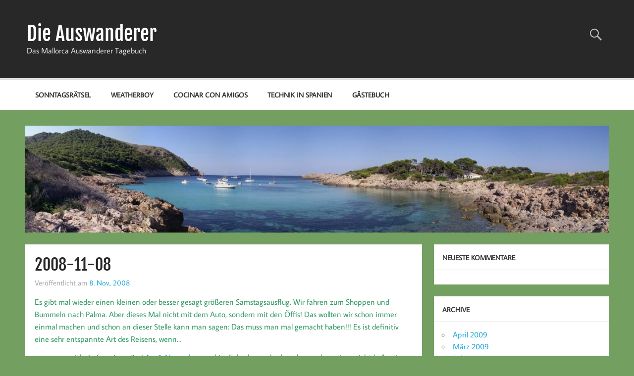

--- FILE ---
content_type: text/html; charset=UTF-8
request_url: https://auswanderer.deutsch-u.de/2008-11-08/
body_size: 12322
content:
<!DOCTYPE html><!-- HTML 5 -->
<html lang="de">

<head>
<meta charset="UTF-8" />
<meta name="viewport" content="width=device-width, initial-scale=1">
<link rel="profile" href="http://gmpg.org/xfn/11" />
<link rel="pingback" href="https://auswanderer.deutsch-u.de/xmlrpc.php" />

<title>2008-11-08 &#8211; Die Auswanderer</title>

<style id="reCAPTCHA-style" >.google-recaptcha-container{display:block;clear:both;}</style>
<meta name='robots' content='max-image-preview:large' />
	<style>img:is([sizes="auto" i], [sizes^="auto," i]) { contain-intrinsic-size: 3000px 1500px }</style>
	<link rel='dns-prefetch' href='//www.google.com' />
<link rel="alternate" type="application/rss+xml" title="Die Auswanderer &raquo; Feed" href="https://auswanderer.deutsch-u.de/feed/" />
<link rel="alternate" type="application/rss+xml" title="Die Auswanderer &raquo; Kommentar-Feed" href="https://auswanderer.deutsch-u.de/comments/feed/" />
<link rel="alternate" type="application/rss+xml" title="Die Auswanderer &raquo; 2008-11-08 Kommentar-Feed" href="https://auswanderer.deutsch-u.de/2008-11-08/feed/" />
<script type="text/javascript">
/* <![CDATA[ */
window._wpemojiSettings = {"baseUrl":"https:\/\/s.w.org\/images\/core\/emoji\/16.0.1\/72x72\/","ext":".png","svgUrl":"https:\/\/s.w.org\/images\/core\/emoji\/16.0.1\/svg\/","svgExt":".svg","source":{"concatemoji":"https:\/\/auswanderer.deutsch-u.de\/wp-includes\/js\/wp-emoji-release.min.js?ver=6.8.3"}};
/*! This file is auto-generated */
!function(s,n){var o,i,e;function c(e){try{var t={supportTests:e,timestamp:(new Date).valueOf()};sessionStorage.setItem(o,JSON.stringify(t))}catch(e){}}function p(e,t,n){e.clearRect(0,0,e.canvas.width,e.canvas.height),e.fillText(t,0,0);var t=new Uint32Array(e.getImageData(0,0,e.canvas.width,e.canvas.height).data),a=(e.clearRect(0,0,e.canvas.width,e.canvas.height),e.fillText(n,0,0),new Uint32Array(e.getImageData(0,0,e.canvas.width,e.canvas.height).data));return t.every(function(e,t){return e===a[t]})}function u(e,t){e.clearRect(0,0,e.canvas.width,e.canvas.height),e.fillText(t,0,0);for(var n=e.getImageData(16,16,1,1),a=0;a<n.data.length;a++)if(0!==n.data[a])return!1;return!0}function f(e,t,n,a){switch(t){case"flag":return n(e,"\ud83c\udff3\ufe0f\u200d\u26a7\ufe0f","\ud83c\udff3\ufe0f\u200b\u26a7\ufe0f")?!1:!n(e,"\ud83c\udde8\ud83c\uddf6","\ud83c\udde8\u200b\ud83c\uddf6")&&!n(e,"\ud83c\udff4\udb40\udc67\udb40\udc62\udb40\udc65\udb40\udc6e\udb40\udc67\udb40\udc7f","\ud83c\udff4\u200b\udb40\udc67\u200b\udb40\udc62\u200b\udb40\udc65\u200b\udb40\udc6e\u200b\udb40\udc67\u200b\udb40\udc7f");case"emoji":return!a(e,"\ud83e\udedf")}return!1}function g(e,t,n,a){var r="undefined"!=typeof WorkerGlobalScope&&self instanceof WorkerGlobalScope?new OffscreenCanvas(300,150):s.createElement("canvas"),o=r.getContext("2d",{willReadFrequently:!0}),i=(o.textBaseline="top",o.font="600 32px Arial",{});return e.forEach(function(e){i[e]=t(o,e,n,a)}),i}function t(e){var t=s.createElement("script");t.src=e,t.defer=!0,s.head.appendChild(t)}"undefined"!=typeof Promise&&(o="wpEmojiSettingsSupports",i=["flag","emoji"],n.supports={everything:!0,everythingExceptFlag:!0},e=new Promise(function(e){s.addEventListener("DOMContentLoaded",e,{once:!0})}),new Promise(function(t){var n=function(){try{var e=JSON.parse(sessionStorage.getItem(o));if("object"==typeof e&&"number"==typeof e.timestamp&&(new Date).valueOf()<e.timestamp+604800&&"object"==typeof e.supportTests)return e.supportTests}catch(e){}return null}();if(!n){if("undefined"!=typeof Worker&&"undefined"!=typeof OffscreenCanvas&&"undefined"!=typeof URL&&URL.createObjectURL&&"undefined"!=typeof Blob)try{var e="postMessage("+g.toString()+"("+[JSON.stringify(i),f.toString(),p.toString(),u.toString()].join(",")+"));",a=new Blob([e],{type:"text/javascript"}),r=new Worker(URL.createObjectURL(a),{name:"wpTestEmojiSupports"});return void(r.onmessage=function(e){c(n=e.data),r.terminate(),t(n)})}catch(e){}c(n=g(i,f,p,u))}t(n)}).then(function(e){for(var t in e)n.supports[t]=e[t],n.supports.everything=n.supports.everything&&n.supports[t],"flag"!==t&&(n.supports.everythingExceptFlag=n.supports.everythingExceptFlag&&n.supports[t]);n.supports.everythingExceptFlag=n.supports.everythingExceptFlag&&!n.supports.flag,n.DOMReady=!1,n.readyCallback=function(){n.DOMReady=!0}}).then(function(){return e}).then(function(){var e;n.supports.everything||(n.readyCallback(),(e=n.source||{}).concatemoji?t(e.concatemoji):e.wpemoji&&e.twemoji&&(t(e.twemoji),t(e.wpemoji)))}))}((window,document),window._wpemojiSettings);
/* ]]> */
</script>
<link rel='stylesheet' id='momentous-custom-fonts-css' href='https://auswanderer.deutsch-u.de/wp-content/themes/momentous-lite/css/custom-fonts.css?ver=20180413' type='text/css' media='all' />
<style id='wp-emoji-styles-inline-css' type='text/css'>

	img.wp-smiley, img.emoji {
		display: inline !important;
		border: none !important;
		box-shadow: none !important;
		height: 1em !important;
		width: 1em !important;
		margin: 0 0.07em !important;
		vertical-align: -0.1em !important;
		background: none !important;
		padding: 0 !important;
	}
</style>
<link rel='stylesheet' id='wp-block-library-css' href='https://auswanderer.deutsch-u.de/wp-includes/css/dist/block-library/style.min.css?ver=6.8.3' type='text/css' media='all' />
<style id='classic-theme-styles-inline-css' type='text/css'>
/*! This file is auto-generated */
.wp-block-button__link{color:#fff;background-color:#32373c;border-radius:9999px;box-shadow:none;text-decoration:none;padding:calc(.667em + 2px) calc(1.333em + 2px);font-size:1.125em}.wp-block-file__button{background:#32373c;color:#fff;text-decoration:none}
</style>
<style id='global-styles-inline-css' type='text/css'>
:root{--wp--preset--aspect-ratio--square: 1;--wp--preset--aspect-ratio--4-3: 4/3;--wp--preset--aspect-ratio--3-4: 3/4;--wp--preset--aspect-ratio--3-2: 3/2;--wp--preset--aspect-ratio--2-3: 2/3;--wp--preset--aspect-ratio--16-9: 16/9;--wp--preset--aspect-ratio--9-16: 9/16;--wp--preset--color--black: #353535;--wp--preset--color--cyan-bluish-gray: #abb8c3;--wp--preset--color--white: #ffffff;--wp--preset--color--pale-pink: #f78da7;--wp--preset--color--vivid-red: #cf2e2e;--wp--preset--color--luminous-vivid-orange: #ff6900;--wp--preset--color--luminous-vivid-amber: #fcb900;--wp--preset--color--light-green-cyan: #7bdcb5;--wp--preset--color--vivid-green-cyan: #00d084;--wp--preset--color--pale-cyan-blue: #8ed1fc;--wp--preset--color--vivid-cyan-blue: #0693e3;--wp--preset--color--vivid-purple: #9b51e0;--wp--preset--color--primary: #22a8d8;--wp--preset--color--light-gray: #f0f0f0;--wp--preset--color--dark-gray: #777777;--wp--preset--gradient--vivid-cyan-blue-to-vivid-purple: linear-gradient(135deg,rgba(6,147,227,1) 0%,rgb(155,81,224) 100%);--wp--preset--gradient--light-green-cyan-to-vivid-green-cyan: linear-gradient(135deg,rgb(122,220,180) 0%,rgb(0,208,130) 100%);--wp--preset--gradient--luminous-vivid-amber-to-luminous-vivid-orange: linear-gradient(135deg,rgba(252,185,0,1) 0%,rgba(255,105,0,1) 100%);--wp--preset--gradient--luminous-vivid-orange-to-vivid-red: linear-gradient(135deg,rgba(255,105,0,1) 0%,rgb(207,46,46) 100%);--wp--preset--gradient--very-light-gray-to-cyan-bluish-gray: linear-gradient(135deg,rgb(238,238,238) 0%,rgb(169,184,195) 100%);--wp--preset--gradient--cool-to-warm-spectrum: linear-gradient(135deg,rgb(74,234,220) 0%,rgb(151,120,209) 20%,rgb(207,42,186) 40%,rgb(238,44,130) 60%,rgb(251,105,98) 80%,rgb(254,248,76) 100%);--wp--preset--gradient--blush-light-purple: linear-gradient(135deg,rgb(255,206,236) 0%,rgb(152,150,240) 100%);--wp--preset--gradient--blush-bordeaux: linear-gradient(135deg,rgb(254,205,165) 0%,rgb(254,45,45) 50%,rgb(107,0,62) 100%);--wp--preset--gradient--luminous-dusk: linear-gradient(135deg,rgb(255,203,112) 0%,rgb(199,81,192) 50%,rgb(65,88,208) 100%);--wp--preset--gradient--pale-ocean: linear-gradient(135deg,rgb(255,245,203) 0%,rgb(182,227,212) 50%,rgb(51,167,181) 100%);--wp--preset--gradient--electric-grass: linear-gradient(135deg,rgb(202,248,128) 0%,rgb(113,206,126) 100%);--wp--preset--gradient--midnight: linear-gradient(135deg,rgb(2,3,129) 0%,rgb(40,116,252) 100%);--wp--preset--font-size--small: 13px;--wp--preset--font-size--medium: 20px;--wp--preset--font-size--large: 36px;--wp--preset--font-size--x-large: 42px;--wp--preset--spacing--20: 0.44rem;--wp--preset--spacing--30: 0.67rem;--wp--preset--spacing--40: 1rem;--wp--preset--spacing--50: 1.5rem;--wp--preset--spacing--60: 2.25rem;--wp--preset--spacing--70: 3.38rem;--wp--preset--spacing--80: 5.06rem;--wp--preset--shadow--natural: 6px 6px 9px rgba(0, 0, 0, 0.2);--wp--preset--shadow--deep: 12px 12px 50px rgba(0, 0, 0, 0.4);--wp--preset--shadow--sharp: 6px 6px 0px rgba(0, 0, 0, 0.2);--wp--preset--shadow--outlined: 6px 6px 0px -3px rgba(255, 255, 255, 1), 6px 6px rgba(0, 0, 0, 1);--wp--preset--shadow--crisp: 6px 6px 0px rgba(0, 0, 0, 1);}:where(.is-layout-flex){gap: 0.5em;}:where(.is-layout-grid){gap: 0.5em;}body .is-layout-flex{display: flex;}.is-layout-flex{flex-wrap: wrap;align-items: center;}.is-layout-flex > :is(*, div){margin: 0;}body .is-layout-grid{display: grid;}.is-layout-grid > :is(*, div){margin: 0;}:where(.wp-block-columns.is-layout-flex){gap: 2em;}:where(.wp-block-columns.is-layout-grid){gap: 2em;}:where(.wp-block-post-template.is-layout-flex){gap: 1.25em;}:where(.wp-block-post-template.is-layout-grid){gap: 1.25em;}.has-black-color{color: var(--wp--preset--color--black) !important;}.has-cyan-bluish-gray-color{color: var(--wp--preset--color--cyan-bluish-gray) !important;}.has-white-color{color: var(--wp--preset--color--white) !important;}.has-pale-pink-color{color: var(--wp--preset--color--pale-pink) !important;}.has-vivid-red-color{color: var(--wp--preset--color--vivid-red) !important;}.has-luminous-vivid-orange-color{color: var(--wp--preset--color--luminous-vivid-orange) !important;}.has-luminous-vivid-amber-color{color: var(--wp--preset--color--luminous-vivid-amber) !important;}.has-light-green-cyan-color{color: var(--wp--preset--color--light-green-cyan) !important;}.has-vivid-green-cyan-color{color: var(--wp--preset--color--vivid-green-cyan) !important;}.has-pale-cyan-blue-color{color: var(--wp--preset--color--pale-cyan-blue) !important;}.has-vivid-cyan-blue-color{color: var(--wp--preset--color--vivid-cyan-blue) !important;}.has-vivid-purple-color{color: var(--wp--preset--color--vivid-purple) !important;}.has-black-background-color{background-color: var(--wp--preset--color--black) !important;}.has-cyan-bluish-gray-background-color{background-color: var(--wp--preset--color--cyan-bluish-gray) !important;}.has-white-background-color{background-color: var(--wp--preset--color--white) !important;}.has-pale-pink-background-color{background-color: var(--wp--preset--color--pale-pink) !important;}.has-vivid-red-background-color{background-color: var(--wp--preset--color--vivid-red) !important;}.has-luminous-vivid-orange-background-color{background-color: var(--wp--preset--color--luminous-vivid-orange) !important;}.has-luminous-vivid-amber-background-color{background-color: var(--wp--preset--color--luminous-vivid-amber) !important;}.has-light-green-cyan-background-color{background-color: var(--wp--preset--color--light-green-cyan) !important;}.has-vivid-green-cyan-background-color{background-color: var(--wp--preset--color--vivid-green-cyan) !important;}.has-pale-cyan-blue-background-color{background-color: var(--wp--preset--color--pale-cyan-blue) !important;}.has-vivid-cyan-blue-background-color{background-color: var(--wp--preset--color--vivid-cyan-blue) !important;}.has-vivid-purple-background-color{background-color: var(--wp--preset--color--vivid-purple) !important;}.has-black-border-color{border-color: var(--wp--preset--color--black) !important;}.has-cyan-bluish-gray-border-color{border-color: var(--wp--preset--color--cyan-bluish-gray) !important;}.has-white-border-color{border-color: var(--wp--preset--color--white) !important;}.has-pale-pink-border-color{border-color: var(--wp--preset--color--pale-pink) !important;}.has-vivid-red-border-color{border-color: var(--wp--preset--color--vivid-red) !important;}.has-luminous-vivid-orange-border-color{border-color: var(--wp--preset--color--luminous-vivid-orange) !important;}.has-luminous-vivid-amber-border-color{border-color: var(--wp--preset--color--luminous-vivid-amber) !important;}.has-light-green-cyan-border-color{border-color: var(--wp--preset--color--light-green-cyan) !important;}.has-vivid-green-cyan-border-color{border-color: var(--wp--preset--color--vivid-green-cyan) !important;}.has-pale-cyan-blue-border-color{border-color: var(--wp--preset--color--pale-cyan-blue) !important;}.has-vivid-cyan-blue-border-color{border-color: var(--wp--preset--color--vivid-cyan-blue) !important;}.has-vivid-purple-border-color{border-color: var(--wp--preset--color--vivid-purple) !important;}.has-vivid-cyan-blue-to-vivid-purple-gradient-background{background: var(--wp--preset--gradient--vivid-cyan-blue-to-vivid-purple) !important;}.has-light-green-cyan-to-vivid-green-cyan-gradient-background{background: var(--wp--preset--gradient--light-green-cyan-to-vivid-green-cyan) !important;}.has-luminous-vivid-amber-to-luminous-vivid-orange-gradient-background{background: var(--wp--preset--gradient--luminous-vivid-amber-to-luminous-vivid-orange) !important;}.has-luminous-vivid-orange-to-vivid-red-gradient-background{background: var(--wp--preset--gradient--luminous-vivid-orange-to-vivid-red) !important;}.has-very-light-gray-to-cyan-bluish-gray-gradient-background{background: var(--wp--preset--gradient--very-light-gray-to-cyan-bluish-gray) !important;}.has-cool-to-warm-spectrum-gradient-background{background: var(--wp--preset--gradient--cool-to-warm-spectrum) !important;}.has-blush-light-purple-gradient-background{background: var(--wp--preset--gradient--blush-light-purple) !important;}.has-blush-bordeaux-gradient-background{background: var(--wp--preset--gradient--blush-bordeaux) !important;}.has-luminous-dusk-gradient-background{background: var(--wp--preset--gradient--luminous-dusk) !important;}.has-pale-ocean-gradient-background{background: var(--wp--preset--gradient--pale-ocean) !important;}.has-electric-grass-gradient-background{background: var(--wp--preset--gradient--electric-grass) !important;}.has-midnight-gradient-background{background: var(--wp--preset--gradient--midnight) !important;}.has-small-font-size{font-size: var(--wp--preset--font-size--small) !important;}.has-medium-font-size{font-size: var(--wp--preset--font-size--medium) !important;}.has-large-font-size{font-size: var(--wp--preset--font-size--large) !important;}.has-x-large-font-size{font-size: var(--wp--preset--font-size--x-large) !important;}
:where(.wp-block-post-template.is-layout-flex){gap: 1.25em;}:where(.wp-block-post-template.is-layout-grid){gap: 1.25em;}
:where(.wp-block-columns.is-layout-flex){gap: 2em;}:where(.wp-block-columns.is-layout-grid){gap: 2em;}
:root :where(.wp-block-pullquote){font-size: 1.5em;line-height: 1.6;}
</style>
<link rel='stylesheet' id='responsive-lightbox-prettyphoto-css' href='https://auswanderer.deutsch-u.de/wp-content/plugins/responsive-lightbox/assets/prettyphoto/prettyPhoto.min.css?ver=3.1.6' type='text/css' media='all' />
<link rel='stylesheet' id='momentous-lite-stylesheet-css' href='https://auswanderer.deutsch-u.de/wp-content/themes/momentous-lite/style.css?ver=1.4.5' type='text/css' media='all' />
<link rel='stylesheet' id='genericons-css' href='https://auswanderer.deutsch-u.de/wp-content/themes/momentous-lite/css/genericons/genericons.css?ver=3.4.1' type='text/css' media='all' />
<link rel='stylesheet' id='themezee-related-posts-css' href='https://auswanderer.deutsch-u.de/wp-content/themes/momentous-lite/css/themezee-related-posts.css?ver=20160421' type='text/css' media='all' />
<link rel='stylesheet' id='griwpc-recaptcha-style-css' href='https://auswanderer.deutsch-u.de/wp-content/plugins/recaptcha-in-wp-comments-form/css/recaptcha.css?ver=9.1.2' type='text/css' media='all' />
<style id='griwpc-recaptcha-style-inline-css' type='text/css'>
.google-recaptcha-container{display:block;clear:both;}
</style>
<script type="text/javascript" src="https://auswanderer.deutsch-u.de/wp-includes/js/jquery/jquery.min.js?ver=3.7.1" id="jquery-core-js"></script>
<script type="text/javascript" src="https://auswanderer.deutsch-u.de/wp-includes/js/jquery/jquery-migrate.min.js?ver=3.4.1" id="jquery-migrate-js"></script>
<script type="text/javascript" src="https://auswanderer.deutsch-u.de/wp-content/plugins/responsive-lightbox/assets/prettyphoto/jquery.prettyPhoto.min.js?ver=3.1.6" id="responsive-lightbox-prettyphoto-js"></script>
<script type="text/javascript" src="https://auswanderer.deutsch-u.de/wp-includes/js/underscore.min.js?ver=1.13.7" id="underscore-js"></script>
<script type="text/javascript" src="https://auswanderer.deutsch-u.de/wp-content/plugins/responsive-lightbox/assets/infinitescroll/infinite-scroll.pkgd.min.js?ver=4.0.1" id="responsive-lightbox-infinite-scroll-js"></script>
<script type="text/javascript" src="https://auswanderer.deutsch-u.de/wp-content/plugins/responsive-lightbox/assets/dompurify/purify.min.js?ver=3.3.1" id="dompurify-js"></script>
<script type="text/javascript" id="responsive-lightbox-sanitizer-js-before">
/* <![CDATA[ */
window.RLG = window.RLG || {}; window.RLG.sanitizeAllowedHosts = ["youtube.com","www.youtube.com","youtu.be","vimeo.com","player.vimeo.com"];
/* ]]> */
</script>
<script type="text/javascript" src="https://auswanderer.deutsch-u.de/wp-content/plugins/responsive-lightbox/js/sanitizer.js?ver=2.6.1" id="responsive-lightbox-sanitizer-js"></script>
<script type="text/javascript" id="responsive-lightbox-js-before">
/* <![CDATA[ */
var rlArgs = {"script":"prettyphoto","selector":"lightbox","customEvents":"","activeGalleries":true,"animationSpeed":"normal","slideshow":false,"slideshowDelay":5000,"slideshowAutoplay":false,"opacity":"0.75","showTitle":true,"allowResize":true,"allowExpand":true,"width":1080,"height":720,"separator":"\/","theme":"pp_default","horizontalPadding":20,"hideFlash":false,"wmode":"opaque","videoAutoplay":false,"modal":false,"deeplinking":false,"overlayGallery":true,"keyboardShortcuts":true,"social":false,"woocommerce_gallery":false,"ajaxurl":"https:\/\/auswanderer.deutsch-u.de\/wp-admin\/admin-ajax.php","nonce":"8ffcddb97e","preview":false,"postId":2292,"scriptExtension":false};
/* ]]> */
</script>
<script type="text/javascript" src="https://auswanderer.deutsch-u.de/wp-content/plugins/responsive-lightbox/js/front.js?ver=2.6.1" id="responsive-lightbox-js"></script>
<!--[if lt IE 9]>
<script type="text/javascript" src="https://auswanderer.deutsch-u.de/wp-content/themes/momentous-lite/js/html5shiv.min.js?ver=3.7.3" id="html5shiv-js"></script>
<![endif]-->
<script type="text/javascript" src="https://auswanderer.deutsch-u.de/wp-content/themes/momentous-lite/js/navigation.js?ver=20160719" id="momentous-lite-jquery-navigation-js"></script>
<link rel="https://api.w.org/" href="https://auswanderer.deutsch-u.de/wp-json/" /><link rel="alternate" title="JSON" type="application/json" href="https://auswanderer.deutsch-u.de/wp-json/wp/v2/posts/2292" /><link rel="EditURI" type="application/rsd+xml" title="RSD" href="https://auswanderer.deutsch-u.de/xmlrpc.php?rsd" />
<meta name="generator" content="WordPress 6.8.3" />
<link rel="canonical" href="https://auswanderer.deutsch-u.de/2008-11-08/" />
<link rel='shortlink' href='https://auswanderer.deutsch-u.de/?p=2292' />
<link rel="alternate" title="oEmbed (JSON)" type="application/json+oembed" href="https://auswanderer.deutsch-u.de/wp-json/oembed/1.0/embed?url=https%3A%2F%2Fauswanderer.deutsch-u.de%2F2008-11-08%2F" />
<link rel="alternate" title="oEmbed (XML)" type="text/xml+oembed" href="https://auswanderer.deutsch-u.de/wp-json/oembed/1.0/embed?url=https%3A%2F%2Fauswanderer.deutsch-u.de%2F2008-11-08%2F&#038;format=xml" />
<!-- Analytics by WP Statistics - https://wp-statistics.com -->
<style type="text/css">.recentcomments a{display:inline !important;padding:0 !important;margin:0 !important;}</style><style type="text/css" id="custom-background-css">
body.custom-background { background-color: #739f61; }
</style>
	<link rel="icon" href="https://auswanderer.deutsch-u.de/wp-content/uploads/2017/02/logo.gif" sizes="32x32" />
<link rel="icon" href="https://auswanderer.deutsch-u.de/wp-content/uploads/2017/02/logo.gif" sizes="192x192" />
<link rel="apple-touch-icon" href="https://auswanderer.deutsch-u.de/wp-content/uploads/2017/02/logo.gif" />
<meta name="msapplication-TileImage" content="https://auswanderer.deutsch-u.de/wp-content/uploads/2017/02/logo.gif" />
		<style type="text/css" id="wp-custom-css">
			.size-thumbnail{
  margin-right:10px;
  margin-bottom:10px;
}
		</style>
		</head>

<body class="wp-singular post-template-default single single-post postid-2292 single-format-standard custom-background wp-theme-momentous-lite">

<a class="skip-link screen-reader-text" href="#content">Zum Inhalt springen</a>


<div id="wrapper" class="hfeed">

	<div id="header-wrap">

		
			<div id="header-search-wrap">

				<div id="header-search" class="container clearfix">
					
	<form role="search" method="get" class="search-form" action="https://auswanderer.deutsch-u.de/">
		<label>
			<span class="screen-reader-text">Suche nach:</span>
			<input type="search" class="search-field" placeholder="Gebe dein Suchwort ein und drücke Enter &hellip;" value="" name="s">
		</label>
		<button type="submit" class="search-submit">
			<span class="genericon-search"></span>
		</button>
	</form>

				</div>

			</div>

		
		<header id="header" class="container clearfix" role="banner">

			<div id="logo">

								
		<p class="site-title"><a href="https://auswanderer.deutsch-u.de/" rel="home">Die Auswanderer</a></p>

					
			<p class="site-description">Das Mallorca Auswanderer Tagebuch</p>

		
			</div>

			<div id="header-content" class="clearfix">

									<div class="header-search-icon">
						<span class="genericon-search"></span>
					</div>
				
				
			</div>

		</header>

		<div id="navigation-wrap">

			<div id="navigation" class="container clearfix">

				

				<nav id="mainnav" class="clearfix" role="navigation">
					<ul id="mainnav-menu" class="main-navigation-menu"><li id="menu-item-2018" class="menu-item menu-item-type-taxonomy menu-item-object-category menu-item-2018"><a href="https://auswanderer.deutsch-u.de/category/sonntagsraetsel/">Sonntagsrätsel</a></li>
<li id="menu-item-2019" class="menu-item menu-item-type-taxonomy menu-item-object-category menu-item-2019"><a href="https://auswanderer.deutsch-u.de/category/weatherboy/">Weatherboy</a></li>
<li id="menu-item-2022" class="menu-item menu-item-type-taxonomy menu-item-object-category menu-item-2022"><a href="https://auswanderer.deutsch-u.de/category/cocinar-con-amigos/">Cocinar Con Amigos</a></li>
<li id="menu-item-2024" class="menu-item menu-item-type-taxonomy menu-item-object-category current-post-ancestor current-menu-parent current-post-parent menu-item-2024"><a href="https://auswanderer.deutsch-u.de/category/technik-in-spanien/">Technik in Spanien</a></li>
<li id="menu-item-2632" class="menu-item menu-item-type-post_type menu-item-object-page menu-item-2632"><a href="https://auswanderer.deutsch-u.de/gaestebuch/">Gästebuch</a></li>
</ul>				</nav>

			</div>

		</div>

	</div>

	
			<div id="custom-header" class="header-image container">

				
					<img src="https://auswanderer.deutsch-u.de/wp-content/uploads/2017/03/cropped-27.07.2007-18-11-59-PANO-1.jpg" srcset="https://auswanderer.deutsch-u.de/wp-content/uploads/2017/03/cropped-27.07.2007-18-11-59-PANO-1.jpg 1310w, https://auswanderer.deutsch-u.de/wp-content/uploads/2017/03/cropped-27.07.2007-18-11-59-PANO-1-300x55.jpg 300w, https://auswanderer.deutsch-u.de/wp-content/uploads/2017/03/cropped-27.07.2007-18-11-59-PANO-1-768x141.jpg 768w, https://auswanderer.deutsch-u.de/wp-content/uploads/2017/03/cropped-27.07.2007-18-11-59-PANO-1-1024x188.jpg 1024w" width="1310" height="240" alt="Die Auswanderer">

				
			</div>

		
	<div id="wrap" class="container clearfix">
		
		<section id="content" class="primary" role="main">
		
					
		
	<article id="post-2292" class="post-2292 post type-post status-publish format-standard hentry category-technik-in-spanien">
	
				
		<h1 class="entry-title post-title">2008-11-08</h1>		
		<div class="entry-meta postmeta"><span class="meta-date">Veröffentlicht am <a href="https://auswanderer.deutsch-u.de/2008-11-08/" title="19:59" rel="bookmark"><time class="entry-date published updated" datetime="2008-11-08T19:59:18+01:00">8. Nov.. 2008</time></a></span></div>

		<div class="entry clearfix">
			<p><span style="color: #339966;">Es gibt mal wieder einen kleinen oder besser gesagt größeren Samstagsausflug. Wir fahren zum Shoppen und Bummeln nach Palma. Aber dieses Mal nicht mit dem Auto, sondern mit den Öffis! Das wollten wir schon immer einmal machen und schon an dieser Stelle kann man sagen: Das muss man mal gemacht haben!!! Es ist definitiv eine sehr entspannte Art des Reisens, wenn&#8230;</span></p>
<p><span style="color: #339966;">&#8230; wenn es nicht in Spanien wäre! Am <a href="https://auswanderer.deutsch-u.de/2008-11-01/">1. November</a> war hier Fahrplanwechsel, und so gucken wir vorsichtshalber im Internet nach dem aktuellen Fahrplan. 0925 gehts los. An der Bushaltestelle, die wir um 0920 erreichen, dann die Ernüchterung: Der Fahrplan dort, gültig ab 1. November, sagt, die Abfahrt war um 0915! Na suuuper!!! Auf dem Rückweg, den wir gefrustet antreten, kommt uns dann der Bus entgegen! Also die Beine in die Hand nehmen und los geht&#8217;s&#8230;</span></p>
<p><span style="color: #339966;">Selbstverständlich haben wir den Bus bekommen und so geht es ein mal quer über die Insel!!!</span></p>
<p><a href="https://auswanderer.deutsch-u.de/wp-content/uploads/2017/02/2008-11-08_10-11-07.jpg" data-rel="lightbox-gallery-8EG6Vp58" data-rl_title="" data-rl_caption="" title=""><img decoding="async" class="alignnone size-thumbnail wp-image-1044" src="https://auswanderer.deutsch-u.de/wp-content/uploads/2017/02/2008-11-08_10-11-07-200x200.jpg" alt="" width="200" height="200" /></a><span style="color: #339966;"><a href="https://auswanderer.deutsch-u.de/wp-content/uploads/2017/02/2008-11-08_10-18-25.jpg" data-rel="lightbox-gallery-8EG6Vp58" data-rl_title="" data-rl_caption="" title=""><img decoding="async" class="alignnone size-thumbnail wp-image-1045" src="https://auswanderer.deutsch-u.de/wp-content/uploads/2017/02/2008-11-08_10-18-25-200x200.jpg" alt="" width="200" height="200" /></a></span></p>
<p><span style="color: #339966;">Im Jahre 2003 wurde er (wieder-)eröffnet, der Bahnhof in Manacor. Es gab ihn schon mal von 1879 bis 1977, aber die Spanier haben das mit schienengeführtem öffentlichen Personennahverkehr nicht so. Das Bus-System ist perfekt, aber tauscht man Asphalt gegen Schienen ein, wird es verrückt! Das fängt bei der Metro in Palma an, die im Winter nach der Eröffnung das erste mal bis unters Dach voll Wasser gelaufen ist, deren Sanierung mehr, als der Neubau gekostet hat und natürlich auch eine 2jährige Unterbrechung des Verkehrs zur Folge hatte. Nach der Metro in Palma soll es nun auch noch in Palma, wie es sich für eine Weltstadt gehört, eine Straßenbahn geben! Bleibt nur zu hoffen, dass sie dazu gelernt haben &#8212; zumindest können in diesem Falle keine Stationen voll Wasser laufen.</span></p>
<p><span style="color: #339966;">Zurück zum Zug. Unnötig zu erwähnen, dass kurz nach der Eröffnung 2003 im ersten Winter diverse Hänge am Bahndamm abgerutscht sind und die Schienen unter sich begruben und deren Restaurierung Unsummen verschlungen hat. Aber selbst WENN alles reibungslos gelaufen würde, sieht man schon an der Karte unten, dass das ganze nicht funktionieren KANN: Warum muss man von Manacor aus erst nach Norden über Inca fahren? Ein Umweg, der mit Sicherheit 20-30 Minuten in Anspruch nimmt! Statt dessen hätte man von Manacor aus direkt nach Westen eine neue Strecke parallel zus Straße bauen können. So könnte man eine Menge neuer Orte mit abdecken und gleichzeitig die Fahrzeit verkürzen!</span></p>
<p><span style="color: #339966;">Aber es gibt ja auch positives zu berichten: die an London erinnernden Zugangssperren zum Bahnsteig. Auf der Fahrkarte (klassisches Thermo-Papier a la Kassenbon) ist ein Barcode gedruckt, den man nur in die Nähe des Lesegerätes zu halten braucht, und schon öffnen sich die Türen. Kein langes Warten, bis die Technik mal funktioniert. Das funktioniert alles reibungslos! Respekt!</span></p>
<p><a href="https://auswanderer.deutsch-u.de/wp-content/uploads/2017/02/2008-11-08_10-33-28.jpg" data-rel="lightbox-gallery-8EG6Vp58" data-rl_title="" data-rl_caption="" title=""><img decoding="async" class="alignnone size-thumbnail wp-image-1046" src="https://auswanderer.deutsch-u.de/wp-content/uploads/2017/02/2008-11-08_10-33-28-200x200.jpg" alt="" width="200" height="200" /></a><span style="color: #339966;"><a href="https://auswanderer.deutsch-u.de/wp-content/uploads/2017/02/2008-11-08_10-42-04.jpg" data-rel="lightbox-gallery-8EG6Vp58" data-rl_title="" data-rl_caption="" title=""><img loading="lazy" decoding="async" class="alignnone size-thumbnail wp-image-1047" src="https://auswanderer.deutsch-u.de/wp-content/uploads/2017/02/2008-11-08_10-42-04-200x200.jpg" alt="" width="200" height="200" /></a></span></p>
<p><span style="color: #339966;">Leider halten die Wagen innen nicht, was sie von außen versprechen: Von außen sehen sie mit ihrer rot-gelben Lackierung doch sehr modern aus. Innen leider weniger. Die orangefarbenen runden Deckenlampen erinnern etwas an Star Trek I. Und jedes Mal, wenn der Lockführer Gas gibt, sackt die Spannung ab und die Leuchtstoffröhren gehen aus. Und als qualitativ hochwertig kann man die Innenausstattung ohnehin nicht bezeichnen. Wenn die Polster schon nach 5 Jahren durchgesessen sind, dann kann da etwas nicht stimmen. Da sind unsere S-Bahnen in Hannover diverse Klassen besser!</span></p>
<p><span style="color: #339966;">Aber, und das ist wirklich ein alles wett machender Vorteil, unschlagbar ist wirklich der Preis!!! Für gerade mal 6,05 EUR kommt man mit dem Bus von Cala Ratjada nach Manacor (1 Stunde Fahrzeit) und von Manacor im Zug dann nach Palma (noch 1 Stunde Fahrzeit).</span></p>
<p><a href="https://auswanderer.deutsch-u.de/wp-content/uploads/2017/02/2008-11-08_10-44-16.jpg" data-rel="lightbox-gallery-8EG6Vp58" data-rl_title="" data-rl_caption="" title=""><img loading="lazy" decoding="async" class="alignnone size-thumbnail wp-image-1048" src="https://auswanderer.deutsch-u.de/wp-content/uploads/2017/02/2008-11-08_10-44-16-200x200.jpg" alt="" width="200" height="200" /></a><span style="color: #339966;"><a href="https://auswanderer.deutsch-u.de/wp-content/uploads/2017/02/2008-11-08_10-45-41.jpg" data-rel="lightbox-gallery-8EG6Vp58" data-rl_title="" data-rl_caption="" title=""><img loading="lazy" decoding="async" class="alignnone size-thumbnail wp-image-1049" src="https://auswanderer.deutsch-u.de/wp-content/uploads/2017/02/2008-11-08_10-45-41-200x200.jpg" alt="" width="200" height="200" /></a></span></p>
<p><span style="color: #339966;">Wenden wir unseren Blick weg vom schäbigen Inneren nach draußen. Der Vorteil des Umwegs über Inca ist immerhin, dass man etwas von der Es Pla-Ebene um Sineu herum mit bekommt&#8230; Die Tour hat sich jetzt schon gelohnt!</span></p>
<p><a href="https://auswanderer.deutsch-u.de/wp-content/uploads/2017/02/2008-11-08_11-39-02.jpg" data-rel="lightbox-gallery-8EG6Vp58" data-rl_title="" data-rl_caption="" title=""><img loading="lazy" decoding="async" class="alignnone size-thumbnail wp-image-1050" src="https://auswanderer.deutsch-u.de/wp-content/uploads/2017/02/2008-11-08_11-39-02-200x200.jpg" alt="" width="200" height="200" /></a><span style="color: #339966;"><a href="https://auswanderer.deutsch-u.de/wp-content/uploads/2017/02/2008-11-08_16-53-22.jpg" data-rel="lightbox-gallery-8EG6Vp58" data-rl_title="" data-rl_caption="" title=""><img loading="lazy" decoding="async" class="alignnone size-thumbnail wp-image-1055" src="https://auswanderer.deutsch-u.de/wp-content/uploads/2017/02/2008-11-08_16-53-22-200x200.jpg" alt="" width="200" height="200" /></a></span></p>
<p><span style="color: #339966;">Endstation: die Estació Intermodal (Das ist natürlich wieder Mallorquin und heißt auf spanisch Estación Intermodal &#8212; Mallorquin ist gar nicht so schwer, oder?). Die Mufu-Station mit Bahn, Metro und Bus bietet also diverse Umstiegsmöglichkeiten.</span></p>
<p><span style="color: #339966;">Die Pflanzen hier sind zwar gut gemeint, aber letztenendes wohl doch eher eine dauerhafte Kostenstelle, da sie weder bei dem Licht noch bei den Abgasen der Diesel-Loks lange überleben werden.</span></p>
<p><span style="color: #339966;">Und dass die Sache mit dem Wassereinbruch &#8222;unter Tage&#8220; immer noch nicht ganz gelöst ist, zeigt der kleine rote Eimer. Witzig ist, wir haben es leider nicht fotografiert, dass die Fahrgäste bereits Geld in den Eimer geworfen haben&#8230;</span></p>
<p><span style="color: #339966;"><a href="https://auswanderer.deutsch-u.de/wp-content/uploads/2017/02/2008-11-08_11-51-16.jpg" data-rel="lightbox-gallery-8EG6Vp58" data-rl_title="" data-rl_caption="" title=""><img loading="lazy" decoding="async" class="alignnone size-thumbnail wp-image-1051" src="https://auswanderer.deutsch-u.de/wp-content/uploads/2017/02/2008-11-08_11-51-16-200x200.jpg" alt="" width="200" height="200" /></a></span></p>
<p><span style="color: #339966;">Nur, wer mich relativ gut kennt und obendrein auch noch &#8218;Monk&#8216; (diese Fernsehserie), der versteht, warum ich an dieser Stelle sage: &#8222;ichbraucheeintuch, ichbraucheeintuch&#8220;. Mein neuer GPS-Empfänger wird auf unserer kleinen Reise intensiv getestet und irgendwie häng er sich auf, d.h., er tut nix mehr. Meine Vermutung ist, dass der Akku sich gelockert hat. Leider kann ich das nur mithilfe eines Schraubendrehers prüfen. Daniel fragt in unserer Lieblings-Hamburgeseria nach einem Schraubendreher und gibt ihn mir mit den Worten: &#8222;Vorsicht, der klebt!&#8220; Ohja, er KLEBT. Naja, was will man schon von einem Schraubendreher erwarten, der in einer Frittenbude rumliegt?! Nach der erfolgreichen Operation bringe ich den Schraubendreher wieder zum Besitzer zurück, bedanke mich freundlich und wasche mir erstmal die Hände&#8230;</span></p>
<p><a href="https://auswanderer.deutsch-u.de/wp-content/uploads/2017/02/2008-11-08_14-02-29.jpg" data-rel="lightbox-gallery-8EG6Vp58" data-rl_title="" data-rl_caption="" title=""><img loading="lazy" decoding="async" class="alignnone size-thumbnail wp-image-1054" src="https://auswanderer.deutsch-u.de/wp-content/uploads/2017/02/2008-11-08_14-02-29-200x200.jpg" alt="" width="200" height="200" /></a><span style="color: #339966;"><a href="https://auswanderer.deutsch-u.de/wp-content/uploads/2017/02/2008-11-08_14-01-15B.jpg" data-rel="lightbox-gallery-8EG6Vp58" data-rl_title="" data-rl_caption="" title=""><img loading="lazy" decoding="async" class="alignnone size-thumbnail wp-image-1053" src="https://auswanderer.deutsch-u.de/wp-content/uploads/2017/02/2008-11-08_14-01-15B-200x200.jpg" alt="" width="200" height="200" /></a></span><span style="color: #339966;"><a href="https://auswanderer.deutsch-u.de/wp-content/uploads/2017/02/2008-11-08_14-01-14.jpg" data-rel="lightbox-gallery-8EG6Vp58" data-rl_title="" data-rl_caption="" title=""><img loading="lazy" decoding="async" class="alignnone size-thumbnail wp-image-1052" src="https://auswanderer.deutsch-u.de/wp-content/uploads/2017/02/2008-11-08_14-01-14-200x200.jpg" alt="" width="200" height="200" /></a></span></p>
<p><span style="color: #339966;">Wieder mal etwas zum Thema Technik in Spanien: Marco hat lange, wirklich lange begraucht, um zu akzeptieren, was er gesehen hat. Und dabei geht es nicht um die Weihnachtsbeleuchtung generell, die in Deutschland wahrscheinlich auch schon lange hängt, sondern ehr um die technische Realisierung: Nackte Gewinde handelsüblicher Glühlampen mit angelötetem Drahtenden direkt in einer Lüsterklemme.</span></p>
<p><span style="color: #339966;">Aber der Spanier ist ja auch nicht dumm: Solch eine waghalsige Schön-Wetter-Konstruktion muss natürlich auch ordnungsgemäß an das Netz angeschlossen werden, deswegen hat man selbstverständlich irgendwie mit Klemmschuhen eine Sicherung zwischengeschaltet!</span></p>
<p><span style="color: #3366ff;">Entweder haben es die Mallorquiner knallhart durchgerechnet und festgestellt, dass ihr Regen dermaßen sauber ist, dass die Leitfähigkeit gegen null geht und deswegen auf Isolationen verzichtet, oder aber sie gehen davon aus, dass es ohnehin nicht regnet. Letztere Variante ist wesentlich wahrscheinlicher, denn auch das Regenwasser-Management der Straßen zeigt, wie wir bereits sehen konnten, dass es hier seit Menschengedenken zum ersten Mal regnet!</span></p>
			<!-- <rdf:RDF xmlns:rdf="http://www.w3.org/1999/02/22-rdf-syntax-ns#"
			xmlns:dc="http://purl.org/dc/elements/1.1/"
			xmlns:trackback="http://madskills.com/public/xml/rss/module/trackback/">
		<rdf:Description rdf:about="https://auswanderer.deutsch-u.de/2008-11-08/"
    dc:identifier="https://auswanderer.deutsch-u.de/2008-11-08/"
    dc:title="2008-11-08"
    trackback:ping="https://auswanderer.deutsch-u.de/2008-11-08/trackback/" />
</rdf:RDF> -->
			<div class="page-links"></div>			
		</div>
			
		<div class="postinfo clearfix">
			<div class="meta-comments">
				<a href="https://auswanderer.deutsch-u.de/2008-11-08/#respond">0</a>			</div>

		
			<span class="meta-category">
				<a href="https://auswanderer.deutsch-u.de/category/technik-in-spanien/" rel="category tag">Technik in Spanien</a>			</span>

		</div>

	</article>
			
					
				
		


	<div id="comments">
	
		
						<div id="respond" class="comment-respond">
		<h3 id="reply-title" class="comment-reply-title"><span>Kommentar hinterlassen</span> <small><a rel="nofollow" id="cancel-comment-reply-link" href="/2008-11-08/#respond" style="display:none;">Antworten abbrechen</a></small></h3><form action="https://auswanderer.deutsch-u.de/wp-comments-post.php" method="post" id="commentform" class="comment-form"><p class="comment-notes"><span id="email-notes">Deine E-Mail-Adresse wird nicht veröffentlicht.</span> <span class="required-field-message">Erforderliche Felder sind mit <span class="required">*</span> markiert</span></p><p class="comment-form-comment"><label for="comment">Kommentar <span class="required">*</span></label> <textarea id="comment" name="comment" cols="45" rows="8" maxlength="65525" required="required"></textarea></p><p class="comment-form-author"><label for="author">Name <span class="required">*</span></label> <input id="author" name="author" type="text" value="" size="30" maxlength="245" autocomplete="name" required="required" /></p>
<p class="comment-form-email"><label for="email">E-Mail <span class="required">*</span></label> <input id="email" name="email" type="text" value="" size="30" maxlength="100" aria-describedby="email-notes" autocomplete="email" required="required" /></p>
<p class="comment-form-url"><label for="url">Website</label> <input id="url" name="url" type="text" value="" size="30" maxlength="200" autocomplete="url" /></p>
<p id="griwpc-container-id" class="google-recaptcha-container recaptcha-align-left"><span id="griwpc-widget-id" class="g-recaptcha" data-forced="0" ></span></p><p class="form-submit"><input name="submit" type="submit" id="submit" class="submit" value="Kommentar abschicken" /> <input type='hidden' name='comment_post_ID' value='2292' id='comment_post_ID' />
<input type='hidden' name='comment_parent' id='comment_parent' value='0' />
</p></form>	</div><!-- #respond -->
			
	</div>

		
		</section>
		
		
	<section id="sidebar" class="secondary clearfix" role="complementary">

		<aside id="recent-comments-4" class="widget widget_recent_comments"><h3 class="widgettitle"><span>Neueste Kommentare</span></h3><ul id="recentcomments"></ul></aside><aside id="archives-4" class="widget widget_archive"><h3 class="widgettitle"><span>Archive</span></h3>
			<ul>
					<li><a href='https://auswanderer.deutsch-u.de/2009/04/'>April 2009</a></li>
	<li><a href='https://auswanderer.deutsch-u.de/2009/03/'>März 2009</a></li>
	<li><a href='https://auswanderer.deutsch-u.de/2009/02/'>Februar 2009</a></li>
	<li><a href='https://auswanderer.deutsch-u.de/2009/01/'>Januar 2009</a></li>
	<li><a href='https://auswanderer.deutsch-u.de/2008/12/'>Dezember 2008</a></li>
	<li><a href='https://auswanderer.deutsch-u.de/2008/11/'>November 2008</a></li>
	<li><a href='https://auswanderer.deutsch-u.de/2008/10/'>Oktober 2008</a></li>
	<li><a href='https://auswanderer.deutsch-u.de/2008/09/'>September 2008</a></li>
	<li><a href='https://auswanderer.deutsch-u.de/2008/08/'>August 2008</a></li>
	<li><a href='https://auswanderer.deutsch-u.de/2008/07/'>Juli 2008</a></li>
	<li><a href='https://auswanderer.deutsch-u.de/2008/06/'>Juni 2008</a></li>
	<li><a href='https://auswanderer.deutsch-u.de/2008/05/'>Mai 2008</a></li>
	<li><a href='https://auswanderer.deutsch-u.de/2008/04/'>April 2008</a></li>
	<li><a href='https://auswanderer.deutsch-u.de/2008/03/'>März 2008</a></li>
	<li><a href='https://auswanderer.deutsch-u.de/2008/02/'>Februar 2008</a></li>
	<li><a href='https://auswanderer.deutsch-u.de/2008/01/'>Januar 2008</a></li>
	<li><a href='https://auswanderer.deutsch-u.de/2007/12/'>Dezember 2007</a></li>
	<li><a href='https://auswanderer.deutsch-u.de/2007/08/'>August 2007</a></li>
			</ul>

			</aside><aside id="mla-text-widget-2" class="widget mla_text_widget"><h3 class="widgettitle"><span>Zufallsbild</span></h3>			<style type='text/css'>
	#mla_gallery-1 {
		margin: auto;
		width: 100%;
	}
	#mla_gallery-1 .gallery-item {
		float: none;
		margin: 1.5%;
		display: inline-block;
		text-align: center;
		width: 97%;
	}
	#mla_gallery-1 .gallery-item .gallery-icon img {
		border: 2px solid #cfcfcf;
	}
	#mla_gallery-1 .gallery-caption {
		margin-left: 0;
		vertical-align: top;
	}
	/* see mla_gallery_shortcode() in media-library-assistant/includes/class-mla-shortcode-support.php */
</style>
<div id='mla_gallery-1' class='gallery galleryid-2292 gallery-columns-1 gallery-size-thumbnail'>
<!-- row-open -->
<dl class='gallery-item last_in_row'>
	<dt class='gallery-icon landscape'>
		<a href='https://auswanderer.deutsch-u.de/wp-content/uploads/2017/02/2008-03-15_15-23-58.jpg' title="" data-rl_title="" class="rl-gallery-link" data-rl_caption="" data-rel="lightbox-gallery-0"><img width="200" height="200" src="https://auswanderer.deutsch-u.de/wp-content/uploads/2017/02/2008-03-15_15-23-58-200x200.jpg" class="attachment-thumbnail size-thumbnail" alt="" decoding="async" loading="lazy" /></a>
	</dt>
	</dl><br style="clear: both" />
<!-- row-open -->
<dl class='gallery-item last_in_row'>
	<dt class='gallery-icon landscape'>
		<a href='https://auswanderer.deutsch-u.de/wp-content/uploads/2017/02/IMGP6972_2.jpg' title="" data-rl_title="" class="rl-gallery-link" data-rl_caption="" data-rel="lightbox-gallery-0"><img width="200" height="200" src="https://auswanderer.deutsch-u.de/wp-content/uploads/2017/02/IMGP6972_2-200x200.jpg" class="attachment-thumbnail size-thumbnail" alt="" decoding="async" loading="lazy" /></a>
	</dt>
	</dl><br style="clear: both" />
<!-- row-open -->
<dl class='gallery-item last_in_row'>
	<dt class='gallery-icon portrait'>
		<a href='https://auswanderer.deutsch-u.de/wp-content/uploads/2017/02/2009-01-06_13-38-49.jpg' title="" data-rl_title="" class="rl-gallery-link" data-rl_caption="" data-rel="lightbox-gallery-0"><img width="200" height="200" src="https://auswanderer.deutsch-u.de/wp-content/uploads/2017/02/2009-01-06_13-38-49-200x200.jpg" class="attachment-thumbnail size-thumbnail" alt="" decoding="async" loading="lazy" /></a>
	</dt>
	</dl><br style="clear: both" />
<!-- row-open -->
<dl class='gallery-item last_in_row'>
	<dt class='gallery-icon landscape'>
		<a href='https://auswanderer.deutsch-u.de/wp-content/uploads/2017/02/IMGP1299.jpg' title="" data-rl_title="" class="rl-gallery-link" data-rl_caption="" data-rel="lightbox-gallery-0"><img width="200" height="200" src="https://auswanderer.deutsch-u.de/wp-content/uploads/2017/02/IMGP1299-200x200.jpg" class="attachment-thumbnail size-thumbnail" alt="" decoding="async" loading="lazy" /></a>
	</dt>
	</dl><br style="clear: both" />
</div>
		</aside>
	</section>
	</div>
	
	
	<div id="footer-bg">
	
				
		<div id="footer-wrap">
		
			<footer id="footer" class="container clearfix" role="contentinfo">
				
				<span id="footer-text"></span>
				
				<div id="credit-link">Erstellt mit <a href="http://wordpress.org" title="WordPress">WordPress</a> und <a href="https://themezee.com/themes/momentous/" title="Momentous WordPress Theme">Momentous</a>.</div>
			
			</footer>
		
		</div>

	</div>
	
</div><!-- end #wrapper -->

<script type="speculationrules">
{"prefetch":[{"source":"document","where":{"and":[{"href_matches":"\/*"},{"not":{"href_matches":["\/wp-*.php","\/wp-admin\/*","\/wp-content\/uploads\/*","\/wp-content\/*","\/wp-content\/plugins\/*","\/wp-content\/themes\/momentous-lite\/*","\/*\\?(.+)"]}},{"not":{"selector_matches":"a[rel~=\"nofollow\"]"}},{"not":{"selector_matches":".no-prefetch, .no-prefetch a"}}]},"eagerness":"conservative"}]}
</script>
<script type="text/javascript" src="https://auswanderer.deutsch-u.de/wp-includes/js/comment-reply.min.js?ver=6.8.3" id="comment-reply-js" async="async" data-wp-strategy="async"></script>
<script type="text/javascript" id="griwpc-base-js-extra">
/* <![CDATA[ */
var griwpco = {"ajax_url":"https:\/\/auswanderer.deutsch-u.de\/wp-admin\/admin-ajax.php","standardQueries":"0","formID":"commentform","formQuery":"#respond form","formQueryElem":"0","buttonID":"submit","buttonQuery":"#respond *[type='submit']","buttonQueryElem":"0","recaptcha_elem":null,"recaptcha_id":"griwpc-widget-id","recaptcha_skey":"6LfLnRQUAAAAALMf_gaj_rv3qh-QiRL2ttBlh2Cz","recaptcha_theme":"light","recaptcha_size":"normal","recaptcha_type":"image","recaptcha_align":"left","recaptcha_otcm":"0","recaptcha_tag":"p","recaptcha_lang":"","allowCreditMode":"0","home_link_address":"http:\/\/www.joanmiquelviade.com\/plugin\/google-recaptcha-in-wp-comments-form\/","home_link_title":"reCAPTCHA plugin homepage","home_link_text":"Get reCAPTCHA plugin","version":"9.1.2","reCAPTCHAloaded":"1"};
/* ]]> */
</script>
<script type="text/javascript" src="https://auswanderer.deutsch-u.de/wp-content/plugins/recaptcha-in-wp-comments-form/js/base.js?ver=9.1.2" id="griwpc-base-js"></script>
<script type="text/javascript" src="https://auswanderer.deutsch-u.de/wp-content/plugins/recaptcha-in-wp-comments-form/js/recaptcha.js?ver=9.1.2" id="google-recaptcha-ini-js"></script>
<script type="text/javascript" src="https://www.google.com/recaptcha/api.js?onload=griwpcOnloadCallback&amp;render=explicit&amp;ver=6.8.3" id="recaptcha-call-js"></script>
</body>
</html>


--- FILE ---
content_type: text/html; charset=utf-8
request_url: https://www.google.com/recaptcha/api2/anchor?ar=1&k=6LfLnRQUAAAAALMf_gaj_rv3qh-QiRL2ttBlh2Cz&co=aHR0cHM6Ly9hdXN3YW5kZXJlci5kZXV0c2NoLXUuZGU6NDQz&hl=en&type=image&v=PoyoqOPhxBO7pBk68S4YbpHZ&theme=light&size=normal&anchor-ms=20000&execute-ms=30000&cb=1edms912yesc
body_size: 49554
content:
<!DOCTYPE HTML><html dir="ltr" lang="en"><head><meta http-equiv="Content-Type" content="text/html; charset=UTF-8">
<meta http-equiv="X-UA-Compatible" content="IE=edge">
<title>reCAPTCHA</title>
<style type="text/css">
/* cyrillic-ext */
@font-face {
  font-family: 'Roboto';
  font-style: normal;
  font-weight: 400;
  font-stretch: 100%;
  src: url(//fonts.gstatic.com/s/roboto/v48/KFO7CnqEu92Fr1ME7kSn66aGLdTylUAMa3GUBHMdazTgWw.woff2) format('woff2');
  unicode-range: U+0460-052F, U+1C80-1C8A, U+20B4, U+2DE0-2DFF, U+A640-A69F, U+FE2E-FE2F;
}
/* cyrillic */
@font-face {
  font-family: 'Roboto';
  font-style: normal;
  font-weight: 400;
  font-stretch: 100%;
  src: url(//fonts.gstatic.com/s/roboto/v48/KFO7CnqEu92Fr1ME7kSn66aGLdTylUAMa3iUBHMdazTgWw.woff2) format('woff2');
  unicode-range: U+0301, U+0400-045F, U+0490-0491, U+04B0-04B1, U+2116;
}
/* greek-ext */
@font-face {
  font-family: 'Roboto';
  font-style: normal;
  font-weight: 400;
  font-stretch: 100%;
  src: url(//fonts.gstatic.com/s/roboto/v48/KFO7CnqEu92Fr1ME7kSn66aGLdTylUAMa3CUBHMdazTgWw.woff2) format('woff2');
  unicode-range: U+1F00-1FFF;
}
/* greek */
@font-face {
  font-family: 'Roboto';
  font-style: normal;
  font-weight: 400;
  font-stretch: 100%;
  src: url(//fonts.gstatic.com/s/roboto/v48/KFO7CnqEu92Fr1ME7kSn66aGLdTylUAMa3-UBHMdazTgWw.woff2) format('woff2');
  unicode-range: U+0370-0377, U+037A-037F, U+0384-038A, U+038C, U+038E-03A1, U+03A3-03FF;
}
/* math */
@font-face {
  font-family: 'Roboto';
  font-style: normal;
  font-weight: 400;
  font-stretch: 100%;
  src: url(//fonts.gstatic.com/s/roboto/v48/KFO7CnqEu92Fr1ME7kSn66aGLdTylUAMawCUBHMdazTgWw.woff2) format('woff2');
  unicode-range: U+0302-0303, U+0305, U+0307-0308, U+0310, U+0312, U+0315, U+031A, U+0326-0327, U+032C, U+032F-0330, U+0332-0333, U+0338, U+033A, U+0346, U+034D, U+0391-03A1, U+03A3-03A9, U+03B1-03C9, U+03D1, U+03D5-03D6, U+03F0-03F1, U+03F4-03F5, U+2016-2017, U+2034-2038, U+203C, U+2040, U+2043, U+2047, U+2050, U+2057, U+205F, U+2070-2071, U+2074-208E, U+2090-209C, U+20D0-20DC, U+20E1, U+20E5-20EF, U+2100-2112, U+2114-2115, U+2117-2121, U+2123-214F, U+2190, U+2192, U+2194-21AE, U+21B0-21E5, U+21F1-21F2, U+21F4-2211, U+2213-2214, U+2216-22FF, U+2308-230B, U+2310, U+2319, U+231C-2321, U+2336-237A, U+237C, U+2395, U+239B-23B7, U+23D0, U+23DC-23E1, U+2474-2475, U+25AF, U+25B3, U+25B7, U+25BD, U+25C1, U+25CA, U+25CC, U+25FB, U+266D-266F, U+27C0-27FF, U+2900-2AFF, U+2B0E-2B11, U+2B30-2B4C, U+2BFE, U+3030, U+FF5B, U+FF5D, U+1D400-1D7FF, U+1EE00-1EEFF;
}
/* symbols */
@font-face {
  font-family: 'Roboto';
  font-style: normal;
  font-weight: 400;
  font-stretch: 100%;
  src: url(//fonts.gstatic.com/s/roboto/v48/KFO7CnqEu92Fr1ME7kSn66aGLdTylUAMaxKUBHMdazTgWw.woff2) format('woff2');
  unicode-range: U+0001-000C, U+000E-001F, U+007F-009F, U+20DD-20E0, U+20E2-20E4, U+2150-218F, U+2190, U+2192, U+2194-2199, U+21AF, U+21E6-21F0, U+21F3, U+2218-2219, U+2299, U+22C4-22C6, U+2300-243F, U+2440-244A, U+2460-24FF, U+25A0-27BF, U+2800-28FF, U+2921-2922, U+2981, U+29BF, U+29EB, U+2B00-2BFF, U+4DC0-4DFF, U+FFF9-FFFB, U+10140-1018E, U+10190-1019C, U+101A0, U+101D0-101FD, U+102E0-102FB, U+10E60-10E7E, U+1D2C0-1D2D3, U+1D2E0-1D37F, U+1F000-1F0FF, U+1F100-1F1AD, U+1F1E6-1F1FF, U+1F30D-1F30F, U+1F315, U+1F31C, U+1F31E, U+1F320-1F32C, U+1F336, U+1F378, U+1F37D, U+1F382, U+1F393-1F39F, U+1F3A7-1F3A8, U+1F3AC-1F3AF, U+1F3C2, U+1F3C4-1F3C6, U+1F3CA-1F3CE, U+1F3D4-1F3E0, U+1F3ED, U+1F3F1-1F3F3, U+1F3F5-1F3F7, U+1F408, U+1F415, U+1F41F, U+1F426, U+1F43F, U+1F441-1F442, U+1F444, U+1F446-1F449, U+1F44C-1F44E, U+1F453, U+1F46A, U+1F47D, U+1F4A3, U+1F4B0, U+1F4B3, U+1F4B9, U+1F4BB, U+1F4BF, U+1F4C8-1F4CB, U+1F4D6, U+1F4DA, U+1F4DF, U+1F4E3-1F4E6, U+1F4EA-1F4ED, U+1F4F7, U+1F4F9-1F4FB, U+1F4FD-1F4FE, U+1F503, U+1F507-1F50B, U+1F50D, U+1F512-1F513, U+1F53E-1F54A, U+1F54F-1F5FA, U+1F610, U+1F650-1F67F, U+1F687, U+1F68D, U+1F691, U+1F694, U+1F698, U+1F6AD, U+1F6B2, U+1F6B9-1F6BA, U+1F6BC, U+1F6C6-1F6CF, U+1F6D3-1F6D7, U+1F6E0-1F6EA, U+1F6F0-1F6F3, U+1F6F7-1F6FC, U+1F700-1F7FF, U+1F800-1F80B, U+1F810-1F847, U+1F850-1F859, U+1F860-1F887, U+1F890-1F8AD, U+1F8B0-1F8BB, U+1F8C0-1F8C1, U+1F900-1F90B, U+1F93B, U+1F946, U+1F984, U+1F996, U+1F9E9, U+1FA00-1FA6F, U+1FA70-1FA7C, U+1FA80-1FA89, U+1FA8F-1FAC6, U+1FACE-1FADC, U+1FADF-1FAE9, U+1FAF0-1FAF8, U+1FB00-1FBFF;
}
/* vietnamese */
@font-face {
  font-family: 'Roboto';
  font-style: normal;
  font-weight: 400;
  font-stretch: 100%;
  src: url(//fonts.gstatic.com/s/roboto/v48/KFO7CnqEu92Fr1ME7kSn66aGLdTylUAMa3OUBHMdazTgWw.woff2) format('woff2');
  unicode-range: U+0102-0103, U+0110-0111, U+0128-0129, U+0168-0169, U+01A0-01A1, U+01AF-01B0, U+0300-0301, U+0303-0304, U+0308-0309, U+0323, U+0329, U+1EA0-1EF9, U+20AB;
}
/* latin-ext */
@font-face {
  font-family: 'Roboto';
  font-style: normal;
  font-weight: 400;
  font-stretch: 100%;
  src: url(//fonts.gstatic.com/s/roboto/v48/KFO7CnqEu92Fr1ME7kSn66aGLdTylUAMa3KUBHMdazTgWw.woff2) format('woff2');
  unicode-range: U+0100-02BA, U+02BD-02C5, U+02C7-02CC, U+02CE-02D7, U+02DD-02FF, U+0304, U+0308, U+0329, U+1D00-1DBF, U+1E00-1E9F, U+1EF2-1EFF, U+2020, U+20A0-20AB, U+20AD-20C0, U+2113, U+2C60-2C7F, U+A720-A7FF;
}
/* latin */
@font-face {
  font-family: 'Roboto';
  font-style: normal;
  font-weight: 400;
  font-stretch: 100%;
  src: url(//fonts.gstatic.com/s/roboto/v48/KFO7CnqEu92Fr1ME7kSn66aGLdTylUAMa3yUBHMdazQ.woff2) format('woff2');
  unicode-range: U+0000-00FF, U+0131, U+0152-0153, U+02BB-02BC, U+02C6, U+02DA, U+02DC, U+0304, U+0308, U+0329, U+2000-206F, U+20AC, U+2122, U+2191, U+2193, U+2212, U+2215, U+FEFF, U+FFFD;
}
/* cyrillic-ext */
@font-face {
  font-family: 'Roboto';
  font-style: normal;
  font-weight: 500;
  font-stretch: 100%;
  src: url(//fonts.gstatic.com/s/roboto/v48/KFO7CnqEu92Fr1ME7kSn66aGLdTylUAMa3GUBHMdazTgWw.woff2) format('woff2');
  unicode-range: U+0460-052F, U+1C80-1C8A, U+20B4, U+2DE0-2DFF, U+A640-A69F, U+FE2E-FE2F;
}
/* cyrillic */
@font-face {
  font-family: 'Roboto';
  font-style: normal;
  font-weight: 500;
  font-stretch: 100%;
  src: url(//fonts.gstatic.com/s/roboto/v48/KFO7CnqEu92Fr1ME7kSn66aGLdTylUAMa3iUBHMdazTgWw.woff2) format('woff2');
  unicode-range: U+0301, U+0400-045F, U+0490-0491, U+04B0-04B1, U+2116;
}
/* greek-ext */
@font-face {
  font-family: 'Roboto';
  font-style: normal;
  font-weight: 500;
  font-stretch: 100%;
  src: url(//fonts.gstatic.com/s/roboto/v48/KFO7CnqEu92Fr1ME7kSn66aGLdTylUAMa3CUBHMdazTgWw.woff2) format('woff2');
  unicode-range: U+1F00-1FFF;
}
/* greek */
@font-face {
  font-family: 'Roboto';
  font-style: normal;
  font-weight: 500;
  font-stretch: 100%;
  src: url(//fonts.gstatic.com/s/roboto/v48/KFO7CnqEu92Fr1ME7kSn66aGLdTylUAMa3-UBHMdazTgWw.woff2) format('woff2');
  unicode-range: U+0370-0377, U+037A-037F, U+0384-038A, U+038C, U+038E-03A1, U+03A3-03FF;
}
/* math */
@font-face {
  font-family: 'Roboto';
  font-style: normal;
  font-weight: 500;
  font-stretch: 100%;
  src: url(//fonts.gstatic.com/s/roboto/v48/KFO7CnqEu92Fr1ME7kSn66aGLdTylUAMawCUBHMdazTgWw.woff2) format('woff2');
  unicode-range: U+0302-0303, U+0305, U+0307-0308, U+0310, U+0312, U+0315, U+031A, U+0326-0327, U+032C, U+032F-0330, U+0332-0333, U+0338, U+033A, U+0346, U+034D, U+0391-03A1, U+03A3-03A9, U+03B1-03C9, U+03D1, U+03D5-03D6, U+03F0-03F1, U+03F4-03F5, U+2016-2017, U+2034-2038, U+203C, U+2040, U+2043, U+2047, U+2050, U+2057, U+205F, U+2070-2071, U+2074-208E, U+2090-209C, U+20D0-20DC, U+20E1, U+20E5-20EF, U+2100-2112, U+2114-2115, U+2117-2121, U+2123-214F, U+2190, U+2192, U+2194-21AE, U+21B0-21E5, U+21F1-21F2, U+21F4-2211, U+2213-2214, U+2216-22FF, U+2308-230B, U+2310, U+2319, U+231C-2321, U+2336-237A, U+237C, U+2395, U+239B-23B7, U+23D0, U+23DC-23E1, U+2474-2475, U+25AF, U+25B3, U+25B7, U+25BD, U+25C1, U+25CA, U+25CC, U+25FB, U+266D-266F, U+27C0-27FF, U+2900-2AFF, U+2B0E-2B11, U+2B30-2B4C, U+2BFE, U+3030, U+FF5B, U+FF5D, U+1D400-1D7FF, U+1EE00-1EEFF;
}
/* symbols */
@font-face {
  font-family: 'Roboto';
  font-style: normal;
  font-weight: 500;
  font-stretch: 100%;
  src: url(//fonts.gstatic.com/s/roboto/v48/KFO7CnqEu92Fr1ME7kSn66aGLdTylUAMaxKUBHMdazTgWw.woff2) format('woff2');
  unicode-range: U+0001-000C, U+000E-001F, U+007F-009F, U+20DD-20E0, U+20E2-20E4, U+2150-218F, U+2190, U+2192, U+2194-2199, U+21AF, U+21E6-21F0, U+21F3, U+2218-2219, U+2299, U+22C4-22C6, U+2300-243F, U+2440-244A, U+2460-24FF, U+25A0-27BF, U+2800-28FF, U+2921-2922, U+2981, U+29BF, U+29EB, U+2B00-2BFF, U+4DC0-4DFF, U+FFF9-FFFB, U+10140-1018E, U+10190-1019C, U+101A0, U+101D0-101FD, U+102E0-102FB, U+10E60-10E7E, U+1D2C0-1D2D3, U+1D2E0-1D37F, U+1F000-1F0FF, U+1F100-1F1AD, U+1F1E6-1F1FF, U+1F30D-1F30F, U+1F315, U+1F31C, U+1F31E, U+1F320-1F32C, U+1F336, U+1F378, U+1F37D, U+1F382, U+1F393-1F39F, U+1F3A7-1F3A8, U+1F3AC-1F3AF, U+1F3C2, U+1F3C4-1F3C6, U+1F3CA-1F3CE, U+1F3D4-1F3E0, U+1F3ED, U+1F3F1-1F3F3, U+1F3F5-1F3F7, U+1F408, U+1F415, U+1F41F, U+1F426, U+1F43F, U+1F441-1F442, U+1F444, U+1F446-1F449, U+1F44C-1F44E, U+1F453, U+1F46A, U+1F47D, U+1F4A3, U+1F4B0, U+1F4B3, U+1F4B9, U+1F4BB, U+1F4BF, U+1F4C8-1F4CB, U+1F4D6, U+1F4DA, U+1F4DF, U+1F4E3-1F4E6, U+1F4EA-1F4ED, U+1F4F7, U+1F4F9-1F4FB, U+1F4FD-1F4FE, U+1F503, U+1F507-1F50B, U+1F50D, U+1F512-1F513, U+1F53E-1F54A, U+1F54F-1F5FA, U+1F610, U+1F650-1F67F, U+1F687, U+1F68D, U+1F691, U+1F694, U+1F698, U+1F6AD, U+1F6B2, U+1F6B9-1F6BA, U+1F6BC, U+1F6C6-1F6CF, U+1F6D3-1F6D7, U+1F6E0-1F6EA, U+1F6F0-1F6F3, U+1F6F7-1F6FC, U+1F700-1F7FF, U+1F800-1F80B, U+1F810-1F847, U+1F850-1F859, U+1F860-1F887, U+1F890-1F8AD, U+1F8B0-1F8BB, U+1F8C0-1F8C1, U+1F900-1F90B, U+1F93B, U+1F946, U+1F984, U+1F996, U+1F9E9, U+1FA00-1FA6F, U+1FA70-1FA7C, U+1FA80-1FA89, U+1FA8F-1FAC6, U+1FACE-1FADC, U+1FADF-1FAE9, U+1FAF0-1FAF8, U+1FB00-1FBFF;
}
/* vietnamese */
@font-face {
  font-family: 'Roboto';
  font-style: normal;
  font-weight: 500;
  font-stretch: 100%;
  src: url(//fonts.gstatic.com/s/roboto/v48/KFO7CnqEu92Fr1ME7kSn66aGLdTylUAMa3OUBHMdazTgWw.woff2) format('woff2');
  unicode-range: U+0102-0103, U+0110-0111, U+0128-0129, U+0168-0169, U+01A0-01A1, U+01AF-01B0, U+0300-0301, U+0303-0304, U+0308-0309, U+0323, U+0329, U+1EA0-1EF9, U+20AB;
}
/* latin-ext */
@font-face {
  font-family: 'Roboto';
  font-style: normal;
  font-weight: 500;
  font-stretch: 100%;
  src: url(//fonts.gstatic.com/s/roboto/v48/KFO7CnqEu92Fr1ME7kSn66aGLdTylUAMa3KUBHMdazTgWw.woff2) format('woff2');
  unicode-range: U+0100-02BA, U+02BD-02C5, U+02C7-02CC, U+02CE-02D7, U+02DD-02FF, U+0304, U+0308, U+0329, U+1D00-1DBF, U+1E00-1E9F, U+1EF2-1EFF, U+2020, U+20A0-20AB, U+20AD-20C0, U+2113, U+2C60-2C7F, U+A720-A7FF;
}
/* latin */
@font-face {
  font-family: 'Roboto';
  font-style: normal;
  font-weight: 500;
  font-stretch: 100%;
  src: url(//fonts.gstatic.com/s/roboto/v48/KFO7CnqEu92Fr1ME7kSn66aGLdTylUAMa3yUBHMdazQ.woff2) format('woff2');
  unicode-range: U+0000-00FF, U+0131, U+0152-0153, U+02BB-02BC, U+02C6, U+02DA, U+02DC, U+0304, U+0308, U+0329, U+2000-206F, U+20AC, U+2122, U+2191, U+2193, U+2212, U+2215, U+FEFF, U+FFFD;
}
/* cyrillic-ext */
@font-face {
  font-family: 'Roboto';
  font-style: normal;
  font-weight: 900;
  font-stretch: 100%;
  src: url(//fonts.gstatic.com/s/roboto/v48/KFO7CnqEu92Fr1ME7kSn66aGLdTylUAMa3GUBHMdazTgWw.woff2) format('woff2');
  unicode-range: U+0460-052F, U+1C80-1C8A, U+20B4, U+2DE0-2DFF, U+A640-A69F, U+FE2E-FE2F;
}
/* cyrillic */
@font-face {
  font-family: 'Roboto';
  font-style: normal;
  font-weight: 900;
  font-stretch: 100%;
  src: url(//fonts.gstatic.com/s/roboto/v48/KFO7CnqEu92Fr1ME7kSn66aGLdTylUAMa3iUBHMdazTgWw.woff2) format('woff2');
  unicode-range: U+0301, U+0400-045F, U+0490-0491, U+04B0-04B1, U+2116;
}
/* greek-ext */
@font-face {
  font-family: 'Roboto';
  font-style: normal;
  font-weight: 900;
  font-stretch: 100%;
  src: url(//fonts.gstatic.com/s/roboto/v48/KFO7CnqEu92Fr1ME7kSn66aGLdTylUAMa3CUBHMdazTgWw.woff2) format('woff2');
  unicode-range: U+1F00-1FFF;
}
/* greek */
@font-face {
  font-family: 'Roboto';
  font-style: normal;
  font-weight: 900;
  font-stretch: 100%;
  src: url(//fonts.gstatic.com/s/roboto/v48/KFO7CnqEu92Fr1ME7kSn66aGLdTylUAMa3-UBHMdazTgWw.woff2) format('woff2');
  unicode-range: U+0370-0377, U+037A-037F, U+0384-038A, U+038C, U+038E-03A1, U+03A3-03FF;
}
/* math */
@font-face {
  font-family: 'Roboto';
  font-style: normal;
  font-weight: 900;
  font-stretch: 100%;
  src: url(//fonts.gstatic.com/s/roboto/v48/KFO7CnqEu92Fr1ME7kSn66aGLdTylUAMawCUBHMdazTgWw.woff2) format('woff2');
  unicode-range: U+0302-0303, U+0305, U+0307-0308, U+0310, U+0312, U+0315, U+031A, U+0326-0327, U+032C, U+032F-0330, U+0332-0333, U+0338, U+033A, U+0346, U+034D, U+0391-03A1, U+03A3-03A9, U+03B1-03C9, U+03D1, U+03D5-03D6, U+03F0-03F1, U+03F4-03F5, U+2016-2017, U+2034-2038, U+203C, U+2040, U+2043, U+2047, U+2050, U+2057, U+205F, U+2070-2071, U+2074-208E, U+2090-209C, U+20D0-20DC, U+20E1, U+20E5-20EF, U+2100-2112, U+2114-2115, U+2117-2121, U+2123-214F, U+2190, U+2192, U+2194-21AE, U+21B0-21E5, U+21F1-21F2, U+21F4-2211, U+2213-2214, U+2216-22FF, U+2308-230B, U+2310, U+2319, U+231C-2321, U+2336-237A, U+237C, U+2395, U+239B-23B7, U+23D0, U+23DC-23E1, U+2474-2475, U+25AF, U+25B3, U+25B7, U+25BD, U+25C1, U+25CA, U+25CC, U+25FB, U+266D-266F, U+27C0-27FF, U+2900-2AFF, U+2B0E-2B11, U+2B30-2B4C, U+2BFE, U+3030, U+FF5B, U+FF5D, U+1D400-1D7FF, U+1EE00-1EEFF;
}
/* symbols */
@font-face {
  font-family: 'Roboto';
  font-style: normal;
  font-weight: 900;
  font-stretch: 100%;
  src: url(//fonts.gstatic.com/s/roboto/v48/KFO7CnqEu92Fr1ME7kSn66aGLdTylUAMaxKUBHMdazTgWw.woff2) format('woff2');
  unicode-range: U+0001-000C, U+000E-001F, U+007F-009F, U+20DD-20E0, U+20E2-20E4, U+2150-218F, U+2190, U+2192, U+2194-2199, U+21AF, U+21E6-21F0, U+21F3, U+2218-2219, U+2299, U+22C4-22C6, U+2300-243F, U+2440-244A, U+2460-24FF, U+25A0-27BF, U+2800-28FF, U+2921-2922, U+2981, U+29BF, U+29EB, U+2B00-2BFF, U+4DC0-4DFF, U+FFF9-FFFB, U+10140-1018E, U+10190-1019C, U+101A0, U+101D0-101FD, U+102E0-102FB, U+10E60-10E7E, U+1D2C0-1D2D3, U+1D2E0-1D37F, U+1F000-1F0FF, U+1F100-1F1AD, U+1F1E6-1F1FF, U+1F30D-1F30F, U+1F315, U+1F31C, U+1F31E, U+1F320-1F32C, U+1F336, U+1F378, U+1F37D, U+1F382, U+1F393-1F39F, U+1F3A7-1F3A8, U+1F3AC-1F3AF, U+1F3C2, U+1F3C4-1F3C6, U+1F3CA-1F3CE, U+1F3D4-1F3E0, U+1F3ED, U+1F3F1-1F3F3, U+1F3F5-1F3F7, U+1F408, U+1F415, U+1F41F, U+1F426, U+1F43F, U+1F441-1F442, U+1F444, U+1F446-1F449, U+1F44C-1F44E, U+1F453, U+1F46A, U+1F47D, U+1F4A3, U+1F4B0, U+1F4B3, U+1F4B9, U+1F4BB, U+1F4BF, U+1F4C8-1F4CB, U+1F4D6, U+1F4DA, U+1F4DF, U+1F4E3-1F4E6, U+1F4EA-1F4ED, U+1F4F7, U+1F4F9-1F4FB, U+1F4FD-1F4FE, U+1F503, U+1F507-1F50B, U+1F50D, U+1F512-1F513, U+1F53E-1F54A, U+1F54F-1F5FA, U+1F610, U+1F650-1F67F, U+1F687, U+1F68D, U+1F691, U+1F694, U+1F698, U+1F6AD, U+1F6B2, U+1F6B9-1F6BA, U+1F6BC, U+1F6C6-1F6CF, U+1F6D3-1F6D7, U+1F6E0-1F6EA, U+1F6F0-1F6F3, U+1F6F7-1F6FC, U+1F700-1F7FF, U+1F800-1F80B, U+1F810-1F847, U+1F850-1F859, U+1F860-1F887, U+1F890-1F8AD, U+1F8B0-1F8BB, U+1F8C0-1F8C1, U+1F900-1F90B, U+1F93B, U+1F946, U+1F984, U+1F996, U+1F9E9, U+1FA00-1FA6F, U+1FA70-1FA7C, U+1FA80-1FA89, U+1FA8F-1FAC6, U+1FACE-1FADC, U+1FADF-1FAE9, U+1FAF0-1FAF8, U+1FB00-1FBFF;
}
/* vietnamese */
@font-face {
  font-family: 'Roboto';
  font-style: normal;
  font-weight: 900;
  font-stretch: 100%;
  src: url(//fonts.gstatic.com/s/roboto/v48/KFO7CnqEu92Fr1ME7kSn66aGLdTylUAMa3OUBHMdazTgWw.woff2) format('woff2');
  unicode-range: U+0102-0103, U+0110-0111, U+0128-0129, U+0168-0169, U+01A0-01A1, U+01AF-01B0, U+0300-0301, U+0303-0304, U+0308-0309, U+0323, U+0329, U+1EA0-1EF9, U+20AB;
}
/* latin-ext */
@font-face {
  font-family: 'Roboto';
  font-style: normal;
  font-weight: 900;
  font-stretch: 100%;
  src: url(//fonts.gstatic.com/s/roboto/v48/KFO7CnqEu92Fr1ME7kSn66aGLdTylUAMa3KUBHMdazTgWw.woff2) format('woff2');
  unicode-range: U+0100-02BA, U+02BD-02C5, U+02C7-02CC, U+02CE-02D7, U+02DD-02FF, U+0304, U+0308, U+0329, U+1D00-1DBF, U+1E00-1E9F, U+1EF2-1EFF, U+2020, U+20A0-20AB, U+20AD-20C0, U+2113, U+2C60-2C7F, U+A720-A7FF;
}
/* latin */
@font-face {
  font-family: 'Roboto';
  font-style: normal;
  font-weight: 900;
  font-stretch: 100%;
  src: url(//fonts.gstatic.com/s/roboto/v48/KFO7CnqEu92Fr1ME7kSn66aGLdTylUAMa3yUBHMdazQ.woff2) format('woff2');
  unicode-range: U+0000-00FF, U+0131, U+0152-0153, U+02BB-02BC, U+02C6, U+02DA, U+02DC, U+0304, U+0308, U+0329, U+2000-206F, U+20AC, U+2122, U+2191, U+2193, U+2212, U+2215, U+FEFF, U+FFFD;
}

</style>
<link rel="stylesheet" type="text/css" href="https://www.gstatic.com/recaptcha/releases/PoyoqOPhxBO7pBk68S4YbpHZ/styles__ltr.css">
<script nonce="07dn6CGgF_-VxgpcYTUOjw" type="text/javascript">window['__recaptcha_api'] = 'https://www.google.com/recaptcha/api2/';</script>
<script type="text/javascript" src="https://www.gstatic.com/recaptcha/releases/PoyoqOPhxBO7pBk68S4YbpHZ/recaptcha__en.js" nonce="07dn6CGgF_-VxgpcYTUOjw">
      
    </script></head>
<body><div id="rc-anchor-alert" class="rc-anchor-alert"></div>
<input type="hidden" id="recaptcha-token" value="[base64]">
<script type="text/javascript" nonce="07dn6CGgF_-VxgpcYTUOjw">
      recaptcha.anchor.Main.init("[\x22ainput\x22,[\x22bgdata\x22,\x22\x22,\[base64]/[base64]/[base64]/[base64]/[base64]/[base64]/KGcoTywyNTMsTy5PKSxVRyhPLEMpKTpnKE8sMjUzLEMpLE8pKSxsKSksTykpfSxieT1mdW5jdGlvbihDLE8sdSxsKXtmb3IobD0odT1SKEMpLDApO08+MDtPLS0pbD1sPDw4fFooQyk7ZyhDLHUsbCl9LFVHPWZ1bmN0aW9uKEMsTyl7Qy5pLmxlbmd0aD4xMDQ/[base64]/[base64]/[base64]/[base64]/[base64]/[base64]/[base64]\\u003d\x22,\[base64]\\u003d\\u003d\x22,\x22fcKxTMOGGMKrwpLCtMOlQlFQw5Qaw5UKwrvCnkrCksK5OsO9w6vDrg4bwqFvwqlzwp1RwrzDulLDhnTCoXtiw5jCvcOFwo3DvU7CpMOGw7vDuV/CngzCoynDsMOFQ0bDoybDusOgwp7CscKkPsKOVcK/AMOWH8Osw4TCjcO8wpXCmksZMDQ8ZnBCeMKVGMOtw4XDvcOrwop4wpfDrWIEO8KORRFJO8OLWFhWw7Y8wpU/[base64]/[base64]/[base64]/DiMKBw5kZPTEQTMK6w6o7w6HCqic/wqAXTcOmw7E6wogxGMOoV8KAw5LDmMKicMKCwpQ1w6LDtcKuPAkHCsKnMCbCrsOYwplrw7NhwokQwrvDmsOndcKqw57Cp8K/wpE/c2rDhMKpw5LCpcKrCjBIw6PDhcKhGWXCosO5wojDmsOnw7PCpsO7w4MMw4vCgMKcecOkR8OMBAPDmHnClsKrTS/Ch8OGwqvDh8O3G3ANK3Q6w6VVwrRtw6ZXwp52MFPChFbDuiPCkFgtS8ObHwwjwoEVwqfDjTzCocOMwrBobMKpUSzDpQnChsKWamjCnW/ChAssScO0WGEoTHjDiMOVw6UuwrM/dcOew4PCll/DhMOEw4gLwqfCrHbDgxcjYiLCiE8aacKJK8K2KsOIbMOkBMONVGrDg8KmIcO4w5DDqMKiKMKSw7lyCEDCrW/DgSzCksOaw7tmPFHCkg3DmgFbwrpgw5piw4FeaEF+wpkpHsO9w6x3w7FaDlnCvMOsw5XDrcORwoomazrDiBwOE8OEVcO0w6QIwqzCrsOEA8Omw7/[base64]/wo/DgHDDnsKrYMKJZ8KBw5xiw7DDmjBfw6LDtcKTw4vCkEDCq8K7XsKCNll8Ix8+USZJwpRbfMKLD8OGw67CusOBw7fDnQnDhcKYN0HCvXLCtsOywq5oHjkRwr1kw6Zpw7vChMO6w63Dj8Kse8OtI1k4w4odwqJjw4Mlw4fDt8OtRQzCmsKmSFzCpS7DhT/DmcOxwpLCmcKaDcK2UsOgw6ofCcOmGcOFw7UjdlLDvGTDm8Kmw5jDumhYD8Kfw7Aueyg4aQUDw4nDpH7ClGozCHbDqUbCj8KPw4jDm8O7woLCsHk1wobDi0fCssOHw53DomNEw7VZHMOJw4nClBl0wp/DtsKPw6NywoTDuSjDilPDukHCgsOdwp3DginDjsOOWcO4QmHDgMOjTcOzOENOb8K7fMOFw5LDr8K3e8Odwq7Dj8KnR8OFw5Z/wojDs8OJw656OW/[base64]/CjxsfbDQKw7YMPsK6AlcAw6FawrvDsMOnI8OBRsOddkPDm8K8Om/ClMKafmQzAsO7w57DghLDjHQcIMOSRH/CucKIJRc2asOxw5bDnMOzFXdLwq/DtzvDs8K2wrXCgcOew5IXwpXClDMMw495wodFw6g7WQjCocK3wrYYwodVIUc0w7YSH8OZw4HDuAVgFcOme8K1DsKYw4/[base64]/OyJvVAV2XyVoE8OoJ0PDtBnDj2kAwrPDvXBww6VcwobChH7DizpHCCLDgMOwWXzDpU8fw6XDuTrCn8O7csOlLyJbw5HDngjCkm1ewrXCi8OLMcOrJMOmwojDvMORRBIfOh7CgcORNQ3DtsKnL8KMfsKubQ7Du1Ygwo3DthnCsWLDvzQCwq/[base64]/CuVfCnSZbXmReXU4rwoHDo8OWwrVQV8K5ecORw7nDglfCvMK4wq0lM8KUUnJFw6MNw4UINcOVJCIww7RyB8KyTMOZSQfChXxIV8Ozcl/[base64]/Ck8OAKmYaBcOkwoJyMU7DpHF4wpsWV8KsI1ApwpzCjFfCjMKnw4BzCcOXwrrCsFoPw4JZDsO/HDnCjVrDnX8yZRvDqsOdw77Dkh47ZHk1GsKvwrsnwpNkw6HDjkkFKSfCpkfDscKcbyLDsMOxwpYWw4sFw5cvwq96csKjbXJlesObwoDCkzVEw7rDvcOpwqJLcMKXOsOBw7kMwq3DkDvCo8Oxw63Cv8OHw4xww5/CscOidAVPwozCisOCw7QjSsOVRyEWw5cka2HCkMONw4BEecOncAdKw7fCunhhcHJ8K8OTwr3DjWZBw6RwJ8KzJMOewpDDvVnCgATDgsOmbMOHZRvCm8KUwp/CikgOwox8wq85CMK3wpZlEErDpmYfDxgSQMKDw6TCqCZpYX8swrbCjcKsasOIwo3Dp2DDv37ChsOywpUofz15w5cGG8O9AsO2w7/CtVA8RcOvwr9BTMK7wqTDigDCtnvDngdZeMOsw5FpwqNVw7gmeFrCiMOgElcXCcK5cFwowoghP1jCpcKQwrk7Q8OtwoJkwqfCnMK6wps8wrnDtGPCjcOPwr1ww4fDssKCw49nwpV5A8KWGcKbSTV/wp3CosK/w7rDjw3DuUFyw4/Dnms+acKHGBtow5oFw4YKTyjDq3pRw5Fdwr/[base64]/DuMKvOjjDkwXDpnnDlToncS00wpPDtwnDpcODwr3CucOJw7M8LcK3wqQ7CAhlw6pVw7xhw6fDgl5Iw5XCjTFSQsKlw5TCpsKxV37CssOnFsO8CsKONjcCMWXCrMKpCsKJw5thwrjCny1Ww7kAw7nDgMK2c09wcAkawrXDngXCmUfDrVPDmsOdQMOnw4rDtHHCjcKeSU/Djzxgw6ABa8KawpfDjsOBDsO4wqHCh8K4GiXCk2bCiBvCvXTDrQ8Tw5AbZMODR8Kqw7oWVcKxwr/ChcK4w7IIKQLCpcOCHHYaGsO9OMK7CRjChmnCg8OZw5svDGjDhCVhw5EaO8KpWGxuwqfCgcOJMMKPwpDDixp/[base64]/[base64]/CrFsJYjjDkm/DjMOGXcKiwqJ2woTDvsOZwpPDicO2K31vTy/DqF89wr/[base64]/[base64]/DlMOYH8KOQsKXwpbCiMOEwpM3fMKwYcKBSsODwqMFw5RDXhsmAAfDlMKlI07CvcKvw4pBwrLDgsO2ET/CuXkow6TCrhhgaH0eAcK9dsK1HHdfw6vCtCBUwq7CgS59F8KQblfDicOkwpM/wpRVwoozw77ClsKaw7zDk2TCmWhBw7FuasOrRmrCucONL8OqKybDigNYw5HCrX/[base64]/ZAnDssKswrwWXsKAFMKLw4vDvBnCrSvDnDxuMMKkO8KVwpDDhETCvDpDeQDDhANrw71owqo+w4bCkzPDkcKHcmPDpcOzwqobB8KfwpTCpzTCrMOIw6YTw5IDAcK5CsOcPMK7esK3HsO0d0bCqGvCmMO4w6LCuj/[base64]/DkEIpBCYmw6PChkM5eTHCnXA7wq/CoEc+DcKkS8KTwp3DomJhwpwUw6nCocKuwp7CgSkXw4V7w5liwoTDkwlDwpA5JCAKwpw8FcOvw4jDoVkPw49hJcOBwqXDl8O3wqvCmWJ+aFYRFkPCo8KiZCXDmj9/c8OaHcOBwocUw5TDlsORJktiWcKsVsOmYsOpw604wrDDlsOmE8OnK8OWw4dnVTJ3w70AwpduPx8lHXfChsKMc0DDuMKTwr/CnE/DsMKKwovDlCtKTVgtwpLDqMKxEGcew7xGNikhBgXDmw8jwojCicOFH0YKZUYnw5vCiA7CqB/CtcKew7fDoiIaw5sqw7ogL8Oxw6jDvn97wp0WHkFKw5Mtf8OxDEzDrBQ1wqsUw7vCkFZvbTdfw5AkEcONOVhcNMKxdcKpJ3FiwrzDu8KUwrErf1vCkRTDplPDt2QdCDnCrRjCtsKSGsKcwoczQhcBw6w3ZTPCsA4gIwM/exR7OF9LwrJIw4w0w5cFBsKjAcOvcGbCjw9NbAvCsMO1wrjDnMOQwq9YTsOfM3nCnHvDr2VVwo52XsOpUC91w6UHwp/Dh8OFwohSbnY8w4UTHX/Di8K4YDAhYFRYUVRFei0zwp1NwpTClCQYw6Iqw702woMBw5ARw64mwo83w5/CqijChB9Ew5bDgUZHIzgGUX43wrNbHXE+RG/CrcO3w6/[base64]/CgcOTwpTChwDDu8KHAsOVw7fDlsKqw4TDnMO1wqrDgDUAJkklMcOcUjTDggDCjlsicHUTdMOGw7vDvsK3IMKww5sXK8KWGsK/wpR3wpQpTMKrw4ZKwq7Dslwic1Y2wp7Cm3rDl8K6G0XDvcKdwrA5wo3CjDDDggQkw4sJAMKwwrkhwp0+LWHCjcOzw4UqwrvDqSTCpHJ+On3DscOOBS8AwqYUwqdSbxrCnU7DlMKPw7p/wqrCnhJgw5g0w58eIF/DnMOcwoUnwokMw5UKw5BKw5pzwrQfZzw6woHCly7Dt8KCwrrDhUokP8Knw5rDmMO0MlQWTDnChsKGOTLDvsO7M8O7worCvQJ4XcOmwrAFXcK7woR1F8KcEMOCdkVIwoDCk8OWwqjCu1MIwoJ5woHClDfDmMKEY1dBw5RXw79uPDHDscOhchfCg24Tw4NawqsvEsO/TAtOw7nDsMKEacO4w6UTwok7cQdeXgrDpwYPGMO7PT7DtcOKYMK9DVcbNsO7DsOAw7fDuzDDnsK1w6EAw6B+Dxh0w4bCqHQVRMOSwrI4wofCnMKZC0Ayw4fDrTpGwrHDu0RCIG/[base64]/Dg8OVZRxqFl59wojCrsO3OMOyBRDDqMK3K1ZKchwrw58Wf8KiwpbCv8O3wqVrAsObEGpLwpHCiXgER8KPwq7DnVEuQG15w63Dt8KDI8Ozw4/DpDlnRsOFYULCqQvCmB87wrQiDcO7dMOOw4vChjrDuHsRMsOnwo5mNcOkwrzDu8KXwoNoKGU+wrfCjsOUTCNNTiLCiwRcMMOsS8OfIVUOwrnDpAPDscO7LsK0B8OkMMOtYsOPdcOlwr1/wqpJGBvDpjkRGnfDrBDDsFAMwo4wUx9tWgglNgvDrcONa8OTIcKcw5LDoH3CgQ3DmsO/wq3DuFpxw5fDkcOFw40fKsKGN8OEwrvCpDrCjzXDnT0iOcKrYnfDhRJrBcOuw6YFwq5YZ8OpZzE+w5/Cgjhqai8ew5/ClMKCJjXCjsKPwojDjMOgw5IdAX1gwpzCvcKnw5xeJsORw43DlcKZNcKLw6jCo8K0wovCn0kWFsKCwpgbw5pqI8KpwqXCpcKTLQbCmsOMAj/ChcOwBDzCgMOjwo7CvEfCpz7ChMKRw54Zw4fDjMKpMDzDmWnCkyfDp8KqwqvDrUvDsnQTw64lf8OhXsO/wrrDqDXDvxXDoDnDlwlyCEY+wrgbwoHCkww+XcK3LMOXw419fjUVwpUmd2TDtjTDu8OKw6LCksK4woIxwqVHw7xqdsOmwognwp/DnMKGwpgnw6vCoMKHdMOSXcOABsOFGjc/wrI7w7F5OcKCwqcGbVjCnsKjbsONbATCp8K/wqLDkAbDrsKFw54xw4kfwrYSwoXCjSsZfcKXfUohGMKEwqUpFyIUwozCjSzCiCd/w7vDm0zDkWnDpWVjw5ADwqbDs0tdBWDDsEnDgsKHw5tBwqBtAcK1wpfDuznDncKOwpl3wovDpcOdw4LCpiTDrsKHw7c0S8OKXHDDsMOFwpokSWN3wps1EsOxw53CrSPDicKPw4XCth7Dp8OJNWPCskzCnDLDqAxKY8K/[base64]/[base64]/CmsKywpMxJsK2CsKDw5PDr8KMwq5ww67DnxfCq8KSwqItTQd7PxQPwo7Cq8KdNMOlWcKsIDHCgzjCiMKLw6UNwqY/DMOxThZhw7zDlMOxQ2kadCPCjsKNM3nDn21AbcOkQcKAQBoFwq7CnsOdwrvDghsFRsOQw5LCnMK6w40nw75IwrxewpHDjcOqWsOCNsONw5UJwqYYBsKtD04Kw5HCuR8Hw77CoRA+w6nCl0vCn1UJw6PCrsOkwqFmOS/DscOLwqEdL8O8e8K6w6gpFsOEGmQIWlbDi8K4c8OfCsO3Git/WcO+PMK4ZVBqEA/DqsO2w7R6RcOhYlAUDkp5w7rCisKpb03DpQXDjTXDpxnCtMKPwokUI8KPwpTChjrCgcOpTgTDpgwBUg5UR8Klb8K6dznDpXdpw7saEBvDpcKzwonCnsOiICMHw5jDrn5DQzHDusKkwpvCgcO/w6rDlsKgw4TDmcOAwrteW2/[base64]/[base64]/HHE9WsKWdH7DrMKsw6nDssKFd2fCgsKrBVDDscKrKF7DhjpZwqTCqnw+wqvDkG5wJAvDq8OndlIteDBwwr/Dh19CJCAkwpNhB8Odwo0tdMKxwq0ww6oKesOhwqfDlXk/wpnDhmTCqsOka3rDuMKWJcOOBcKbw5vDkcKWGTsvw5TChFdzE8OUwpgxRgPDnSgpw4liPUJowqfDn2dXw7TCncOuVsOyw73DnXfCvmEjw7bDphpeSyhDM1fDsixeIsKPZj/[base64]/DgVJTRsOXwo1gFMKmwpbCknRcPmrDkHkWw4LDmMKWw7IAbDHClCoiw7jCu2gEJUHDiz1qT8OnwpZlC8O4QCp1w53Cl8O1wqDDi8Ouw5vCvnTCk8KXw6vCiUDCgMKiw6vCpsKBw4dgOgHCncKAw5PDg8OqIjEeWmXDs8Kfwok/X8OJIsO1wrJDJMKGw5E/[base64]/DtsOjF3sZw5fDh8OWEj7CgsKEWsKRw6E0e8O6wro/[base64]/wp4RecKyw5rDlBkRGsK+esKkwqbClcKbDH3CtsK1AcK/w7zDkBDDgTzDssOTMA8YwqPDvcKPZSZLw4NAwoccPcObwoRzNMK0wr3DowPChgskPsKFw6/CiDJJw6/Dvxxkw5VAw488w7EBInfDuSDCslrDs8OyY8OGMcK9w7DCs8KtwrMWwqTDqsOpB8OVwpsDw6dDEjM3Pkcywo/[base64]/Dn8OVczppw60ZwrhLwp0aw7YaK8KEwrrCgipDO8ORIMORw6rDjsKWOD7DuVHCh8KYLsKPZ0PCtcOhwpHDssOzQnvCqEYXwr0Rw47Co0ROwrQLXA3Dv8OFHsOywqbChjoLwog4IybCqgDCpysnEcO5ITDDjyXDrG/DqsK+ecK6SBvDj8OCJ3kTUsK4KFbCtsKDE8OGSMOawq5gQgLDisKrLMOnPcOYw7fDmMKiwpnDrm3Ct1A5N8Otf0XDsMK7wrEow5/CqMOawo3CoA4dw6RDwrzCoh/DgXhNRisfD8O2wpvDhsKhGcKkTMONZ8KUQRlYZTpoLMK5wqdNaDnDq8K8wojCknk5w4/CiFBECMK6WwvCiMK8w6fDhsOObzd9PcKGUmvClwBow5vCocK8dsKNwo3Cv1jCmCzDjmXDtCrCrcOgw7fCpMK/wp8dwqjDkBLDq8O8J11Bw70iw5fCoMOPwqLCm8Oswq9NwrHDi8KMH2fChnjCv3N6PMOyRMORCGF8OAvDrlg1w5cswrbDu2Ifwpc9w78+Gx/DnsKywprDlcOsS8O9DcO2dF/DiHLChFDChsKte2bCu8K6PipDwr3CmnDCicKNwq7DhD7Crg86wop4bMOYSHkVwpkgEzjCncKtw4Nbw5ItWgDDqERAwrY2wpLDiG/[base64]/DhMOXwoDDucOqwpTDgMK3Dj/[base64]/TUEQEMK9w4nDqMK3QkTChWzCqcOKBCbCn8K6CcOswpPCqm7Ds8Ovw67CoBdGw68pw4DCpMOCwpvCqm1bXjXCiFbDuMKKesKLPRJMOxEEX8K8wpN3wobCpHgJw5JVwpoRIUl8w4o1FR3CrHnDlQRAwrhbw6TCrcKdUMKVNi4jwpDCssOMIiJ7wp8Nw6x/fjrDt8KFw5gaWMKlwqrDjyZ9EsOFwrDDsEhqwrhhC8OBdk3CoErCmMOSwoVVw6nClMKAwqXCpsKyS3HDkcKywpsUMcO0w4LDmHl2wpoWLEEfwpNQwqjDo8O1cyk3w4low5XDjMKaG8KZw7d9w5EBJsKVwrx/wr7DjxlUCxlywpsyw5HDpcO9wo/[base64]/CvMO7GcKww5rDjgXCqcKJZ0RWecKIw5DCn0sYfATDiX/DtC4WwpbDmsKHbxzDpRM/A8OywqzDkEjDncOAwrMTwqZjDn4vOVxUw5XDkcOSwpAcB2rDp0LCjcO+w6rCjDbDiMKrfjnCkMK9ZsOcZcKLw7/[base64]/Dv8OrwpbDmUcSw5Jfw5bCmMK5HmgewonDkcOzwqXCt1vCicOHCwh4wodTQQgZw6XDkhNYw4pLw4oIeMKVb3wbwoxaDcOwwq0MCsKMwr7DucKewqAMw5vDn8KWHMOHw4zDp8OJYMOHUMKJwocOwpnDimJpK0/CmQseGxrCicKYwpLDgMKMwqPCkMOYwp/[base64]/DiMKMY20wwrXCvE0UAQAPw5LCmsKDb8OXw4vDrcOsw6zDkcKIwowWwrFFGQB/SsOQwqTDiQg9w6HDscKFesKSw4fDhcKMwr/Dt8O3wrvDjMO1wqXCizTDmWXCqcK0wqd0ZcOswro6K2XCiCpeZTnDgMKcD8OPQMOhw4TDpQtdQMKRJE3Dl8KSRsKnw7JpwochwqA9Y8Oawo5NccKadWoUw65gw7fDrGLDg1kycknCnVTCrBEJw5RMw7rCoyBJw7jDicKfwrIBV1/DpVvDqsOuNmLDpcO/[base64]/Co8O7wrt4wqZUwqoRwrXCpRvDr8OMXgDDp3RKOA7DjMKxw5nCtsKYLHdYw4LDoMOZwqVmw5M/[base64]/AMKGGjU2SkHCocOtw7wAwqoDw6sBccOywoDDvwRHwqwKe21bwphfwr9SLsKMdsKEw6nDk8OEw79xwoHCncOUwpLDkcOGQBnDoR/DnjJsdSpeLl3Ct8OpQsKFYcKiUcK/KcONI8KvGMOrw43ChlxxRsKEMF45w6TChBXCksOfwonCkAfDuAshw4oSwrbCmmJZwpjDvsK5w6rDnXnChinDlSzDiBQBw7/[base64]/Dj8OEw7fDmMOoPQ1Uw69DNsKAw5cMwr4aV8O9w57CohBnw4h3w7PDlBBBw6huwovDjzjDtEXCkMOJw7bCmMKwCcOvwqXDsSo4wpEcwqFnwo53PsKGwodkL15XCgnDkEXCtMOYw7/Cnx/DgcKRPXTDusKiw63DksOIw4XDocK4wq04wrIPwrVHUi1Rw5wXwpkOwrnDog/ChVV3DANawpvDkA5Tw6nDgcO/w5XCpSIZLMO9w600w63CvsOWR8OcOCrCoT7CpkzChCMBw7BowpDDkBpqT8OnccKlXsK8w6xjZHlFO0DDs8OvGEwXwq/CpkTCpinCmcOzQcONw7B0woJUwqs5w7jCpQ7CiENSVB12alzCmlLDnDTDpTVITsOTwo5fw4DDj3rCqcK6wr7CvcKwaBfCusOcwox7wqzDi8Kuw6xWdcK2dsOOwozCh8OhwrxTw50+DMKVwqvDncKBEsKWwqxuLsKPw4hBbTDCsjrCssKUM8OuSsOKw6/DpBIKAcOBb8OQwrN4w69Uw60Qw6FJBsO8UUPCsV5nw786HVp9DRjCt8Kfwpo1eMOCw6HDhsOrw4taUih7KMOEw45/[base64]/axTDncKew4zChmfChsKxw48xw7gZwqwGDsONwpcAw44Ew4/DvFV0AcKlw4c0w5YSwrbCg2kQOGLCucOYUysZw7zCksOLwonCti7DrcKDOEJeG11ow7s6wpDDnjnCqV1awqJEd3rCqsKSScOMIMO4wpDCrcOKw5zCugLCh2YHw7PCmcKOwosET8KNGnDCucO2YVbDhDFzw4gJwqUCBVDDp1FmwrzCq8K/[base64]/CnsOTY8ObB8K4LMO+WMOnBcKlwqHDsk/DkcK7w7nCl23CnEjCvj7CsDHDnMOEwqF+OsOoKcOZCsKZw4pmw4dOwoIsw6Q4w5kNw4BkW3VoEsOHw75Vw5DDsAc0JHNew4nCqhh/w7A6w4VNwoLClcOSw6/CniB8w4EeJMKqY8OBQcKqa8KUSEDCrylGaSVkwqXCpcOwJ8ObKxLCl8KkWsOhw5F0wp7CtmTCgMO4wpfCtxPCvMKPwr/Dk1vDpXPCt8ONw4LDo8KAP8KdNsOaw6dvFMKNwpoGw4DCpMK/[base64]/DgDDCucKow4wSwpN3H3rCo8OQYMOwWgY1OMOKw43Cpm/[base64]/CgHLCsxNlwqdkw6vDpX0YDhJhScO1VAZFworCj1zDr8Kuw4ZWwp/Co8K2w5DCkcKww5knwovCgAFXwoPCpcKUw6vCmMOSw4HDuxAlwqtcw63DgMOlwr/DlhjCksOwwrFiNT9ZNm7DtFdrXBDDqjvDqQ1jV8KMwq/[base64]/DkMKZw7pGw5jDq1TDu3nDhSPCksO9bWsBB0kCF1kdZcKNwrNcBSAIfsOFcMO0NcOOwog9cGgUczZ5wrfCrMOCVHEBBhTDrsK0w6Iyw5vDlSZLwrgXdhIFUcKOw7EWCsOWZWMZw7/DscK4wq0TwpkIw40uJsKyw5vCmsO/[base64]/JA0WecOhw50zVTQhW1vCp8OgBMOCwoXDh0PDucK5RTrCqCPCs3NAacOKw6AWw7/[base64]/LcOLwrwze3RRwqNMecOzw47DvMKwMRXDjMKZw6lOCj3CrjgRwoNkwr1mPsKZwobCgi4UW8OtwpcqwpjDtRbCjMO+F8K0QMKKXBXCoi7ChMOJwq/[base64]/ZcOAQSTDjypZVcOlwprCq8OCwrRzw5cHw6Nhwo99w6YBQQTClQhZFA/[base64]/DkMK8wqnCo1JVw6TDi29vwrsGXH9IV8Kqe8KMA8Opwp3ClMKSwr/CjMKQGkE8wqwWIsOHwpPCkGcUacOBRcOdXcKmwpfCjcOIw5LDvn5of8K8KMKFUWYJw7jCjMOmMcO5S8K/f0sbw4nCtzIHfxQXwpTChRDDvMOxw57ChmvCnsOKejDCgsO/T8K2wonCjQtBf8O+cMOXWsKXScOVwqPCnHnCgMKiRCsmwpplD8OkNm9AHcKzAsKmwrfDmcO8wpfCu8K4CsKfbkhew6XCv8KGw7h4wrnDmG/Ci8O+wrDDuQrDihTDq0EhwqXCsFRHwoPCrhHDvklAwqzDnEvCnMORc3XDh8Olwo9dJcKtHEpxA8KSw4x+w5bDocKRw7zClg0vf8O9w5rDq8KrwqNnwpQEWcOxUXLDvnDDvMKDwp/[base64]/CnMOnI2/CrTw1woXClhEPP3LCmhcWKsOiblDCvEULw5PCqcKzwqY/NlPCqwBIJMKwL8Kswq/DhDvDu0XDjcOmB8Khw6TDhsK4w6IkNlzDvcKCS8Oiw5lhCcKew7cSwpTDmMKlHMOAwoYBwqpmPMOTL07ChcOIwqN1wpbCnMKEw7/Dt8OlMzjCncKsexDDplbCtUnDl8Krw4sOdcO0UWpYDSdtJWkRw6LCvzMsw7DDsWjDh8OHwpgkw7jCnlwoPSnDiEAfF2HDihwIw41FJWvCp8O1wpfCgzJKw4Rmw7nDg8KcwoTDtHfCpMOKwow5wpDCncOtTsKVIj8kw6AXRsK1Z8KTHThmLcOnwpfCkU/CmUxywocUD8KLw4bDqcOnw4hobMO4w5HCuHzCnkQXXUkvw6p5SEXCjcKjw5hobyUYX1oHwqYTw502NMKANxxKwroJw4VtajvDv8Kiwqlsw5vDmE51QMOuZH5gQsOQw5TDoMOCecKdH8OmQsKgw6k2DV14wrdhDEfCgh/Cm8Kfw64uwpwrwr56IFfCisKCdhUdwqXDmsKHw5kQwrzDuMOyw71mWxEgw6U8w53CiMKNcsOVw7RwNsKBw6dGJ8Oaw6dJNj/CsB/CuQbCtsKVW8Opw5LDuh5YwpQ6w70xwr1Cw54Gw7xFwqIFwpjDswHCkBrCpxvCjHhVwopzbcO0woBCBBNvP38vw6Njw7UfworCtlZMMcKiasOpTsO7w5/Dm2VJEcO8wrnCmsKdw6vCl8K/w73CqGZSwrMOCATCtcKSw7VjC8OtAmNnwoV6W8OSwoDDlW09wqjDvkXDlsKDwqocOAnCm8OiwqtnbA/DuMOyBsOiasOnw70ww4kyIlfDscO6JcOiFsK0K3zDg0otw4TCl8KACUzChXXCiW1nw6bChiM1OMO/GcO3wovCl0QOwovDlWXDhXfCp23Dm3/CkxXDucKqwrkIYcKVWGXDmBLCoMOHccOlTlrDn1fCp3fDm3DCn8O9BQ90wqtlwqDCvsK/[base64]/[base64]/DosK/LcKYwosEwrLDl8O4w4bCjsK0EGnDmcOmH0DDicKow5DDlsOAQGnDo8KAfsKnwqkHw7rCm8KYbSbCpj9adcKGw5HCggbDpDwGcCHDncOsGyLCnHrCvcK0ETU2S2XDpxTDisKyIgrCqlzDl8O2C8Oow7gkwqvCmcO8wrUjw73DpyprwpjCkCrCsjLCqMOcw6IUUi/DqsKCw6HCokjDt8KbT8KAwqQsIMKfH3TCvMKMwpnDg0LDhV9nwr57DlEwcGkBwrYGwq/CnVlNEcKXw6xmV8KWwrXChsOTwpTDqARAwooBw4Esw79BZDrDqSszB8KGwo/DgRHDvSh/KGvCncO/CMOuw4PDmWrCgC5Kw441woXCkivDmAPCgcO+OsO7wpoVClXCjMOgOcK6bMKUccObVMO4M8KRw7/Ck3Vdw6FxfG4Lwo5fwpw/KHkcG8KRB8Oew5DCnsKcJ0jClBR2e3rDpg3CtkjCisOAfsKxfRfDhxxhUcKDwrDDocOCwqEGfl4+wo4MJHnCnmA1w4xCw5Vzwo7CilfDvsOJwp3Dn1XDqk9nwpPClcKxVcOfS0PCoMKPwrsZwp3CrTNQfcKzD8Krw48Sw7Z5wqYyA8KeczkSwoDDgsK5w6TCs0DDgsK/wrQKw5omf0E4wrsJCEhYc8ObwpvChyHClMOHX8OSw5lCw7fDukMZw6jDgMOKwrkbMsOOXcOwwrdTw7jCksKkJcKqcQ4uwp90wrDCicOrY8O4w53CvsO9w5bCoxRbZMKUw5hBdgZtw7zCu1fCqWHCtMK1UxvCnyjDjsO8Ey91IkIrYsOdw6R/[base64]/ThF/[base64]/CmTVhw6kdwo/Ct07DqBzDo1fDoMKyGcOrw4NhYcOnH3TCqsOaw6PDnE4GGsOswoLDum7CvlVGJcKzbGvCkcOMLF3CpmnDi8OjTMOkw7MiQyfDpWfCvTQYwpfDsGXDqMK9wp8CMW1qSFMbDSIHb8OUwooWIjXDt8KPwojDgMOrw5DCi27DpsK/[base64]/ZC4FQ8KIw6/[base64]/DrzrDhGPCl8OZw4vCpgVfXGlZwp5UJTfDgXTCnDR7J1JbC8K6b8KHwrjCvXogDBLCnsO2w4nDijXDscOHw6bCkCJow6NrX8KVJy9eNcOGWsK4w4/[base64]/Dl1/CowjCusOAw4XDvsOad8K+wpMuwqrCm8ODwpZIwr3CtijDhDTDpG0wwojCu3fClBpXVMKhbsOLw5BPw73DnsO0UsKeWEBVUsOGw6DDqsOPw7/DscK3w7zCrsOAH8KYahHCgEDDi8OYwq7Cm8Oew5TChsKvIsO5w7sFe0tIB3vDhsO4D8OOwp5uw5olw6PDusK+w40PwrjDpcK+UMOIw7Rhw6sxN8OmTzjCi3LCmWFlw4HCjMKeKhzCpVAdMEPCl8K2KMOXwrFww7zDpMO/[base64]/wr9yQMK5OwgDw4F/ccKfw4Vdw61WHDlZcsOIw6AfeUHDtcOiJ8Kpw7sHFcK7w5grWmjCkFvCmUTCq1bDpGdYw7VxQsOXwpFkw4MsbR/[base64]/DjcOsXMKfaV/[base64]/Dg8ORw73DuwfDv8KFG8KEwo5kwoHCgXHDuH7DuVwiw6VUaMK/FlzDusKDw54WZcO0EG7ChC8hwqTDssO6TsOywrFqNcK5wqN/[base64]/w5tbw6lvT8OHwpPCrcOPPgLCq8OrwoZaYsOPwp/Cl8KTK8OAwqh5SXbDjQMIw7HClDbDu8OGOsKAEUZhwrDCnHJgwp06ZsOzbWPDucO6w7UvwofDsMKccsOTwqxHEsKsN8OCw4Qfw51Fw4LCrMOjw7sqw6vCtcK0wrTDjcKfRcOZw6kDE3xwTcK7Yn/CokTCmxfDkMKiVXUywrlXw6QJw6/[base64]/YsOcw5rDsC7DgcKTw4PClGRSw6nCpnnCs8Ogw69zT8KjJ8Oew7XCgFdXDsObw4Y6E8O5w5RPwp5qHkl4wrvCi8O+wqssdsOXw4XDiClGWMOOw7gvLsKXwppVHcOnw4PCjW7CusOvTcOQd1jDlTwbw5zDs0/DrkoSw6Vgdi4xRGFTwoV7bBFew5bDrzUNMcKJScKVISF3b0DDjcKww7tvwrnDsjg7wpzCqTd9FcKWTMK1ZHvCnlbDksKsNcKUwrHDn8O4AMKDRMKtFxAsw6t5wpnCiioSdMO+wq4Bwr/[base64]/B1jCtjp0asOGeMOtwrDDuUl1HA4cMcO9B8KLD8KOwqd4wo3CicOSNHnCu8OUw5ltwqMsw6jCpEUNw7k1YxoUw77Co0M0ZWZdw4zDrFYOO3jDs8OnQS7DhMOzwqtIw5tXXMOafDpkRcOJHXpAw69jwrwqw4vDo8ORwrExHTRewqVeNMOTwp7CgWtRVR5tw5MVFW/DqMKUwp1nw7AAwpXDpsOuw4I2wphpwovDtcKmw53ChErDscKLazNDLHZDwq4DwptGXcOlw6TDrUcgKAvDlMKpwpZfwpQIScKyw7lDUnHDmS18woYJw5TCvHfDkBQ5w5/CvXjCkSLCq8O8w7cjcyExw69LG8KLU8K+w4XCp27CvA3Ckx/DnMOYw4TDhcKYWsOqCcOtw4pDwpMUMVhWacOqM8OAwo8TaQ1kLHV8QcKJDi4kXSfDscK2wq4+wr0VDR/DgsOFecOXFcKCwrrDqMKSMA9pw67ClzhXwpFhU8KHUMKOwrfCp2bCqcOJecKiwo1yTAHDtsOIw41Jw7Q3w7DCtsOES8KuTiteQsK8wrTCjMOzwq5CKsOWw6PCsMKuSkRlVsKxw6EQwr0ibMOAw6UMw4loBcOLw4cFwqxhC8ODwroxw4DDggPDs1vCmsKfw6wBwp/CjyjDjgtUZMKcw4pDwpPCg8Klw57CuEPDg8K5w69nXEnCnMOGw7HCklLDiMOhw7PDhB7DkMKwe8O+JzEdMWbDvAvCmcKKc8K/GsKfXU9yVyFiw4A+w5bCqsKKKsKzDMKbw4RwXyJFwpBWLRnDpjZfZHbCgxfCs8Kfwr7DhcOnw798ClTDu8KhwrLDtHdTw7oaHMOdwqTDjRXCjXwTOcO/wqV8LGt3IsOIKcOGG2vDg1DDmT4jwo/CslguwpbCigwtwobDkksGCD0JUCHChMKgXQArUcKqYiwuwpNUMwoKXF9RCGM1wrbDusO6wpzDgU/[base64]/[base64]/S2LCr24Ow5VEw6rCjEduSBQpwq/Dszk6U0EiE8OTAcOgw4sVw6nDmRrDnHVTw5fDpQU1w63CoCcDL8O5wodAw6jDqcOWw5rCisKiNsOow5XDsygAwpt4w7JiDMKvNcKFw5oVV8OKwqIXwowdAsOiw4s6Px/[base64]/[base64]/Cvi9Mwpc/w7TCqcK5PMOzw4DDvMK5XsOua1A7w7kawrBzwrXCizHCs8OccG0Vw6vDh8KGXCAOwpDDkMOlw54iwpbDg8OEw5rDnnZ+bFnClRZTwprDisOjBDPCu8OWUMKoH8O4wq/DrhJrwq/CkEwyMXPDgsOsRHNSbU1kwolCw5Z3CsKTKsOiUjwaOQ3Dt8KUXjM1wqkhw7BvVsOlVVMUwr3Ctz5ow4/DpmEKw6rDtMOQWSsYDEsmGV4dwqDDs8K5w6VrwrPDjlDDvMKiPsKqEVLDjcKLR8KTwpbCpBbCrsOIE8KXQn3CvB/DpMOoCibCmiPCoMK6VMKvGVIPZERjYmvCqMKjw700w7o4L1JHw5fCkMOJw5HDvcKew4zChx4gIMOtOAfDhhFcw4LCn8OhEsODwqHDvA3DoMKPwrBGMMOmwqLCsMOeOgMaL8OXw6fCpFdbQVI3wo/DqcKcw4xLdA3CtMOow4fDrcK3wqzCnxAjw7Yiw57DuhPDrsOIf21tBlQdw6lmb8Kow5lSW3PDsMKswoLCjQwDHsOxIMKZwqN5wro2B8OMJ27DgXMKO8OBwolHwqkMH2ZcwqRPaXXCgm/DvMKQwoYQC8K/KxrDvcO0w6LCriXCvMO+w4HCvMOMRMO9BkrCq8K4wqXChRgGV2bDvnTDjRjDvMK7U3p2RcKyHcOmN2wEAi42w5ZIfhPCrzFyGVFoDcOpYQTCucOAw4LDgA8/LMO8UmDCgSLDnsKtATNAwpJNB2DCqVQXw67DjjzDisKRfHrCiMKew48WT8KsIMOCUzHCiDUmw5nDtBHCr8Oiw5bDrMKpZxpfwq8Ow5VuEMOBC8O0w5bCil1vw4XDny9Bw5bDs1TChnp+wrUlasKMeMKKwpNjHTnDsw\\u003d\\u003d\x22],null,[\x22conf\x22,null,\x226LfLnRQUAAAAALMf_gaj_rv3qh-QiRL2ttBlh2Cz\x22,0,null,null,null,0,[21,125,63,73,95,87,41,43,42,83,102,105,109,121],[1017145,797],0,null,null,null,null,0,null,0,1,700,1,null,0,\[base64]/76lBhnEnQkZnOKMAhnM8xEZ\x22,0,0,null,null,1,null,0,1,null,null,null,0],\x22https://auswanderer.deutsch-u.de:443\x22,null,[1,1,1],null,null,null,0,3600,[\x22https://www.google.com/intl/en/policies/privacy/\x22,\x22https://www.google.com/intl/en/policies/terms/\x22],\x22F22xA5NmzglnL2TtIo/ddEv+VJCZBqaQTwKJ3cbsCbQ\\u003d\x22,0,0,null,1,1769080898406,0,0,[147,176,237,95],null,[85,194,197,247],\x22RC-kiw1s4Z6-a5-Eg\x22,null,null,null,null,null,\x220dAFcWeA5s07U6HkHqiuCz1XEsWwlgtmhFp0xsB3OBEAnCEYIAbCk19IP65cJUjl1iL4SRkjo2snYgkKBY132I3DwP7wPXal0k5A\x22,1769163698252]");
    </script></body></html>